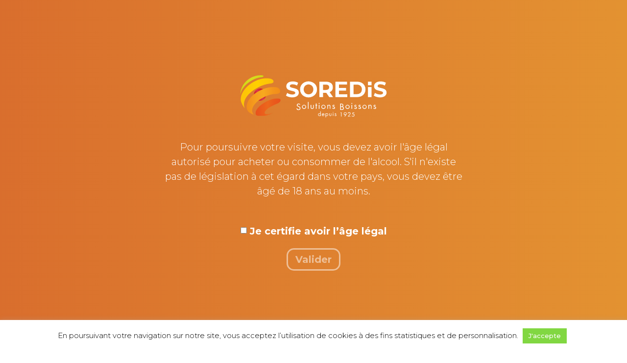

--- FILE ---
content_type: text/html; charset=UTF-8
request_url: https://www.soredis.fr/site/soredis-juradis
body_size: 13881
content:
<!doctype html>
<html lang="fr-FR">
    <head>
        <meta charset="UTF-8">
        <meta name="viewport" content="width=device-width, initial-scale=1">
		<link rel="canonical" href="https://www.soredis.fr"/>
        <meta name='robots' content='index, follow, max-image-preview:large, max-snippet:-1, max-video-preview:-1' />

	<!-- This site is optimized with the Yoast SEO plugin v19.13 - https://yoast.com/wordpress/plugins/seo/ -->
	<title>Soredis Juradis - Lons-le-Saunier - Soredis</title>
	<meta name="description" content="Secteur de distribution : département du Jura jusqu’à la frontière suisse au Nord, jusqu’à la Saône-et-Loire au Sud, à l’Ain à l’est. Incursion en Côte-d’Or vers Beaune et en Haute-Saône pour les clients « historiques » conservés. Vers Genlis et Auxonne, La Bourgogne et JURADIS ont toutes les deux des clients." />
	<link rel="canonical" href="https://www.soredis.fr/site/soredis-juradis" />
	<meta property="og:locale" content="fr_FR" />
	<meta property="og:type" content="article" />
	<meta property="og:title" content="Soredis Juradis - Lons-le-Saunier - Soredis" />
	<meta property="og:description" content="Secteur de distribution : département du Jura jusqu’à la frontière suisse au Nord, jusqu’à la Saône-et-Loire au Sud, à l’Ain à l’est. Incursion en Côte-d’Or vers Beaune et en Haute-Saône pour les clients « historiques » conservés. Vers Genlis et Auxonne, La Bourgogne et JURADIS ont toutes les deux des clients." />
	<meta property="og:url" content="https://www.soredis.fr/site/soredis-juradis" />
	<meta property="og:site_name" content="Soredis" />
	<meta property="article:published_time" content="2020-05-20T13:11:06+00:00" />
	<meta property="article:modified_time" content="2025-08-25T12:03:38+00:00" />
	<meta property="og:image" content="https://www.soredis.fr/wp-content/uploads/2020/07/logosociete.png" />
	<meta property="og:image:width" content="1753" />
	<meta property="og:image:height" content="1240" />
	<meta property="og:image:type" content="image/png" />
	<meta name="author" content="admin-idapp" />
	<meta name="twitter:card" content="summary_large_image" />
	<meta name="twitter:label1" content="Écrit par" />
	<meta name="twitter:data1" content="admin-idapp" />
	<script type="application/ld+json" class="yoast-schema-graph">{"@context":"https://schema.org","@graph":[{"@type":"Article","@id":"https://www.soredis.fr/site/soredis-juradis#article","isPartOf":{"@id":"https://www.soredis.fr/site/soredis-juradis"},"author":{"name":"admin-idapp","@id":"https://www.soredis.fr/#/schema/person/97f0a44f7ef787806f98bdd6752505a5"},"headline":"Soredis Juradis &#8211; Lons-le-Saunier","datePublished":"2020-05-20T13:11:06+00:00","dateModified":"2025-08-25T12:03:38+00:00","mainEntityOfPage":{"@id":"https://www.soredis.fr/site/soredis-juradis"},"wordCount":4,"commentCount":0,"publisher":{"@id":"https://www.soredis.fr/#organization"},"articleSection":["Site"],"inLanguage":"fr-FR","potentialAction":[{"@type":"CommentAction","name":"Comment","target":["https://www.soredis.fr/site/soredis-juradis#respond"]}]},{"@type":"WebPage","@id":"https://www.soredis.fr/site/soredis-juradis","url":"https://www.soredis.fr/site/soredis-juradis","name":"Soredis Juradis - Lons-le-Saunier - Soredis","isPartOf":{"@id":"https://www.soredis.fr/#website"},"datePublished":"2020-05-20T13:11:06+00:00","dateModified":"2025-08-25T12:03:38+00:00","description":"Secteur de distribution : département du Jura jusqu’à la frontière suisse au Nord, jusqu’à la Saône-et-Loire au Sud, à l’Ain à l’est. Incursion en Côte-d’Or vers Beaune et en Haute-Saône pour les clients « historiques » conservés. Vers Genlis et Auxonne, La Bourgogne et JURADIS ont toutes les deux des clients.","breadcrumb":{"@id":"https://www.soredis.fr/site/soredis-juradis#breadcrumb"},"inLanguage":"fr-FR","potentialAction":[{"@type":"ReadAction","target":["https://www.soredis.fr/site/soredis-juradis"]}]},{"@type":"BreadcrumbList","@id":"https://www.soredis.fr/site/soredis-juradis#breadcrumb","itemListElement":[{"@type":"ListItem","position":1,"name":"Accueil","item":"https://www.soredis.fr/"},{"@type":"ListItem","position":2,"name":"Soredis Juradis &#8211; Lons-le-Saunier"}]},{"@type":"WebSite","@id":"https://www.soredis.fr/#website","url":"https://www.soredis.fr/","name":"Soredis","description":"Solutions Boissons depuis 1925","publisher":{"@id":"https://www.soredis.fr/#organization"},"potentialAction":[{"@type":"SearchAction","target":{"@type":"EntryPoint","urlTemplate":"https://www.soredis.fr/?s={search_term_string}"},"query-input":"required name=search_term_string"}],"inLanguage":"fr-FR"},{"@type":"Organization","@id":"https://www.soredis.fr/#organization","name":"Soredis, solutions boissons","url":"https://www.soredis.fr/","logo":{"@type":"ImageObject","inLanguage":"fr-FR","@id":"https://www.soredis.fr/#/schema/logo/image/","url":"","contentUrl":"","caption":"Soredis, solutions boissons"},"image":{"@id":"https://www.soredis.fr/#/schema/logo/image/"}},{"@type":"Person","@id":"https://www.soredis.fr/#/schema/person/97f0a44f7ef787806f98bdd6752505a5","name":"admin-idapp","image":{"@type":"ImageObject","inLanguage":"fr-FR","@id":"https://www.soredis.fr/#/schema/person/image/","url":"https://secure.gravatar.com/avatar/d05c0c9fd3a24c24538371eb39c780c4?s=96&d=mm&r=g","contentUrl":"https://secure.gravatar.com/avatar/d05c0c9fd3a24c24538371eb39c780c4?s=96&d=mm&r=g","caption":"admin-idapp"},"url":"https://www.soredis.fr/author/admin-idapp"}]}</script>
	<!-- / Yoast SEO plugin. -->


<link rel='dns-prefetch' href='//maps.google.com' />
<link rel='dns-prefetch' href='//code.jquery.com' />
<link rel='dns-prefetch' href='//www.googletagmanager.com' />
<link rel='dns-prefetch' href='//s.w.org' />
<link rel="alternate" type="application/rss+xml" title="Soredis &raquo; Flux" href="https://www.soredis.fr/feed" />
<link rel="alternate" type="application/rss+xml" title="Soredis &raquo; Flux des commentaires" href="https://www.soredis.fr/comments/feed" />
<link rel="alternate" type="application/rss+xml" title="Soredis &raquo; Soredis Juradis &#8211; Lons-le-Saunier Flux des commentaires" href="https://www.soredis.fr/site/soredis-juradis/feed" />
<script type="text/javascript">
window._wpemojiSettings = {"baseUrl":"https:\/\/s.w.org\/images\/core\/emoji\/13.1.0\/72x72\/","ext":".png","svgUrl":"https:\/\/s.w.org\/images\/core\/emoji\/13.1.0\/svg\/","svgExt":".svg","source":{"concatemoji":"https:\/\/www.soredis.fr\/wp-includes\/js\/wp-emoji-release.min.js?ver=5.9.12"}};
/*! This file is auto-generated */
!function(e,a,t){var n,r,o,i=a.createElement("canvas"),p=i.getContext&&i.getContext("2d");function s(e,t){var a=String.fromCharCode;p.clearRect(0,0,i.width,i.height),p.fillText(a.apply(this,e),0,0);e=i.toDataURL();return p.clearRect(0,0,i.width,i.height),p.fillText(a.apply(this,t),0,0),e===i.toDataURL()}function c(e){var t=a.createElement("script");t.src=e,t.defer=t.type="text/javascript",a.getElementsByTagName("head")[0].appendChild(t)}for(o=Array("flag","emoji"),t.supports={everything:!0,everythingExceptFlag:!0},r=0;r<o.length;r++)t.supports[o[r]]=function(e){if(!p||!p.fillText)return!1;switch(p.textBaseline="top",p.font="600 32px Arial",e){case"flag":return s([127987,65039,8205,9895,65039],[127987,65039,8203,9895,65039])?!1:!s([55356,56826,55356,56819],[55356,56826,8203,55356,56819])&&!s([55356,57332,56128,56423,56128,56418,56128,56421,56128,56430,56128,56423,56128,56447],[55356,57332,8203,56128,56423,8203,56128,56418,8203,56128,56421,8203,56128,56430,8203,56128,56423,8203,56128,56447]);case"emoji":return!s([10084,65039,8205,55357,56613],[10084,65039,8203,55357,56613])}return!1}(o[r]),t.supports.everything=t.supports.everything&&t.supports[o[r]],"flag"!==o[r]&&(t.supports.everythingExceptFlag=t.supports.everythingExceptFlag&&t.supports[o[r]]);t.supports.everythingExceptFlag=t.supports.everythingExceptFlag&&!t.supports.flag,t.DOMReady=!1,t.readyCallback=function(){t.DOMReady=!0},t.supports.everything||(n=function(){t.readyCallback()},a.addEventListener?(a.addEventListener("DOMContentLoaded",n,!1),e.addEventListener("load",n,!1)):(e.attachEvent("onload",n),a.attachEvent("onreadystatechange",function(){"complete"===a.readyState&&t.readyCallback()})),(n=t.source||{}).concatemoji?c(n.concatemoji):n.wpemoji&&n.twemoji&&(c(n.twemoji),c(n.wpemoji)))}(window,document,window._wpemojiSettings);
</script>
<style type="text/css">
img.wp-smiley,
img.emoji {
	display: inline !important;
	border: none !important;
	box-shadow: none !important;
	height: 1em !important;
	width: 1em !important;
	margin: 0 0.07em !important;
	vertical-align: -0.1em !important;
	background: none !important;
	padding: 0 !important;
}
</style>
	<link rel='stylesheet' id='wp-block-library-css'  href='https://www.soredis.fr/wp-includes/css/dist/block-library/style.min.css?ver=5.9.12' type='text/css' media='all' />
<style id='global-styles-inline-css' type='text/css'>
body{--wp--preset--color--black: #000000;--wp--preset--color--cyan-bluish-gray: #abb8c3;--wp--preset--color--white: #ffffff;--wp--preset--color--pale-pink: #f78da7;--wp--preset--color--vivid-red: #cf2e2e;--wp--preset--color--luminous-vivid-orange: #ff6900;--wp--preset--color--luminous-vivid-amber: #fcb900;--wp--preset--color--light-green-cyan: #7bdcb5;--wp--preset--color--vivid-green-cyan: #00d084;--wp--preset--color--pale-cyan-blue: #8ed1fc;--wp--preset--color--vivid-cyan-blue: #0693e3;--wp--preset--color--vivid-purple: #9b51e0;--wp--preset--gradient--vivid-cyan-blue-to-vivid-purple: linear-gradient(135deg,rgba(6,147,227,1) 0%,rgb(155,81,224) 100%);--wp--preset--gradient--light-green-cyan-to-vivid-green-cyan: linear-gradient(135deg,rgb(122,220,180) 0%,rgb(0,208,130) 100%);--wp--preset--gradient--luminous-vivid-amber-to-luminous-vivid-orange: linear-gradient(135deg,rgba(252,185,0,1) 0%,rgba(255,105,0,1) 100%);--wp--preset--gradient--luminous-vivid-orange-to-vivid-red: linear-gradient(135deg,rgba(255,105,0,1) 0%,rgb(207,46,46) 100%);--wp--preset--gradient--very-light-gray-to-cyan-bluish-gray: linear-gradient(135deg,rgb(238,238,238) 0%,rgb(169,184,195) 100%);--wp--preset--gradient--cool-to-warm-spectrum: linear-gradient(135deg,rgb(74,234,220) 0%,rgb(151,120,209) 20%,rgb(207,42,186) 40%,rgb(238,44,130) 60%,rgb(251,105,98) 80%,rgb(254,248,76) 100%);--wp--preset--gradient--blush-light-purple: linear-gradient(135deg,rgb(255,206,236) 0%,rgb(152,150,240) 100%);--wp--preset--gradient--blush-bordeaux: linear-gradient(135deg,rgb(254,205,165) 0%,rgb(254,45,45) 50%,rgb(107,0,62) 100%);--wp--preset--gradient--luminous-dusk: linear-gradient(135deg,rgb(255,203,112) 0%,rgb(199,81,192) 50%,rgb(65,88,208) 100%);--wp--preset--gradient--pale-ocean: linear-gradient(135deg,rgb(255,245,203) 0%,rgb(182,227,212) 50%,rgb(51,167,181) 100%);--wp--preset--gradient--electric-grass: linear-gradient(135deg,rgb(202,248,128) 0%,rgb(113,206,126) 100%);--wp--preset--gradient--midnight: linear-gradient(135deg,rgb(2,3,129) 0%,rgb(40,116,252) 100%);--wp--preset--duotone--dark-grayscale: url('#wp-duotone-dark-grayscale');--wp--preset--duotone--grayscale: url('#wp-duotone-grayscale');--wp--preset--duotone--purple-yellow: url('#wp-duotone-purple-yellow');--wp--preset--duotone--blue-red: url('#wp-duotone-blue-red');--wp--preset--duotone--midnight: url('#wp-duotone-midnight');--wp--preset--duotone--magenta-yellow: url('#wp-duotone-magenta-yellow');--wp--preset--duotone--purple-green: url('#wp-duotone-purple-green');--wp--preset--duotone--blue-orange: url('#wp-duotone-blue-orange');--wp--preset--font-size--small: 13px;--wp--preset--font-size--medium: 20px;--wp--preset--font-size--large: 36px;--wp--preset--font-size--x-large: 42px;}.has-black-color{color: var(--wp--preset--color--black) !important;}.has-cyan-bluish-gray-color{color: var(--wp--preset--color--cyan-bluish-gray) !important;}.has-white-color{color: var(--wp--preset--color--white) !important;}.has-pale-pink-color{color: var(--wp--preset--color--pale-pink) !important;}.has-vivid-red-color{color: var(--wp--preset--color--vivid-red) !important;}.has-luminous-vivid-orange-color{color: var(--wp--preset--color--luminous-vivid-orange) !important;}.has-luminous-vivid-amber-color{color: var(--wp--preset--color--luminous-vivid-amber) !important;}.has-light-green-cyan-color{color: var(--wp--preset--color--light-green-cyan) !important;}.has-vivid-green-cyan-color{color: var(--wp--preset--color--vivid-green-cyan) !important;}.has-pale-cyan-blue-color{color: var(--wp--preset--color--pale-cyan-blue) !important;}.has-vivid-cyan-blue-color{color: var(--wp--preset--color--vivid-cyan-blue) !important;}.has-vivid-purple-color{color: var(--wp--preset--color--vivid-purple) !important;}.has-black-background-color{background-color: var(--wp--preset--color--black) !important;}.has-cyan-bluish-gray-background-color{background-color: var(--wp--preset--color--cyan-bluish-gray) !important;}.has-white-background-color{background-color: var(--wp--preset--color--white) !important;}.has-pale-pink-background-color{background-color: var(--wp--preset--color--pale-pink) !important;}.has-vivid-red-background-color{background-color: var(--wp--preset--color--vivid-red) !important;}.has-luminous-vivid-orange-background-color{background-color: var(--wp--preset--color--luminous-vivid-orange) !important;}.has-luminous-vivid-amber-background-color{background-color: var(--wp--preset--color--luminous-vivid-amber) !important;}.has-light-green-cyan-background-color{background-color: var(--wp--preset--color--light-green-cyan) !important;}.has-vivid-green-cyan-background-color{background-color: var(--wp--preset--color--vivid-green-cyan) !important;}.has-pale-cyan-blue-background-color{background-color: var(--wp--preset--color--pale-cyan-blue) !important;}.has-vivid-cyan-blue-background-color{background-color: var(--wp--preset--color--vivid-cyan-blue) !important;}.has-vivid-purple-background-color{background-color: var(--wp--preset--color--vivid-purple) !important;}.has-black-border-color{border-color: var(--wp--preset--color--black) !important;}.has-cyan-bluish-gray-border-color{border-color: var(--wp--preset--color--cyan-bluish-gray) !important;}.has-white-border-color{border-color: var(--wp--preset--color--white) !important;}.has-pale-pink-border-color{border-color: var(--wp--preset--color--pale-pink) !important;}.has-vivid-red-border-color{border-color: var(--wp--preset--color--vivid-red) !important;}.has-luminous-vivid-orange-border-color{border-color: var(--wp--preset--color--luminous-vivid-orange) !important;}.has-luminous-vivid-amber-border-color{border-color: var(--wp--preset--color--luminous-vivid-amber) !important;}.has-light-green-cyan-border-color{border-color: var(--wp--preset--color--light-green-cyan) !important;}.has-vivid-green-cyan-border-color{border-color: var(--wp--preset--color--vivid-green-cyan) !important;}.has-pale-cyan-blue-border-color{border-color: var(--wp--preset--color--pale-cyan-blue) !important;}.has-vivid-cyan-blue-border-color{border-color: var(--wp--preset--color--vivid-cyan-blue) !important;}.has-vivid-purple-border-color{border-color: var(--wp--preset--color--vivid-purple) !important;}.has-vivid-cyan-blue-to-vivid-purple-gradient-background{background: var(--wp--preset--gradient--vivid-cyan-blue-to-vivid-purple) !important;}.has-light-green-cyan-to-vivid-green-cyan-gradient-background{background: var(--wp--preset--gradient--light-green-cyan-to-vivid-green-cyan) !important;}.has-luminous-vivid-amber-to-luminous-vivid-orange-gradient-background{background: var(--wp--preset--gradient--luminous-vivid-amber-to-luminous-vivid-orange) !important;}.has-luminous-vivid-orange-to-vivid-red-gradient-background{background: var(--wp--preset--gradient--luminous-vivid-orange-to-vivid-red) !important;}.has-very-light-gray-to-cyan-bluish-gray-gradient-background{background: var(--wp--preset--gradient--very-light-gray-to-cyan-bluish-gray) !important;}.has-cool-to-warm-spectrum-gradient-background{background: var(--wp--preset--gradient--cool-to-warm-spectrum) !important;}.has-blush-light-purple-gradient-background{background: var(--wp--preset--gradient--blush-light-purple) !important;}.has-blush-bordeaux-gradient-background{background: var(--wp--preset--gradient--blush-bordeaux) !important;}.has-luminous-dusk-gradient-background{background: var(--wp--preset--gradient--luminous-dusk) !important;}.has-pale-ocean-gradient-background{background: var(--wp--preset--gradient--pale-ocean) !important;}.has-electric-grass-gradient-background{background: var(--wp--preset--gradient--electric-grass) !important;}.has-midnight-gradient-background{background: var(--wp--preset--gradient--midnight) !important;}.has-small-font-size{font-size: var(--wp--preset--font-size--small) !important;}.has-medium-font-size{font-size: var(--wp--preset--font-size--medium) !important;}.has-large-font-size{font-size: var(--wp--preset--font-size--large) !important;}.has-x-large-font-size{font-size: var(--wp--preset--font-size--x-large) !important;}
</style>
<link rel='stylesheet' id='contact-form-7-css'  href='https://www.soredis.fr/wp-content/plugins/contact-form-7/includes/css/styles.css?ver=5.5.6' type='text/css' media='all' />
<link rel='stylesheet' id='cookie-law-info-css'  href='https://www.soredis.fr/wp-content/plugins/cookie-law-info/legacy/public/css/cookie-law-info-public.css?ver=3.0.7' type='text/css' media='all' />
<link rel='stylesheet' id='cookie-law-info-gdpr-css'  href='https://www.soredis.fr/wp-content/plugins/cookie-law-info/legacy/public/css/cookie-law-info-gdpr.css?ver=3.0.7' type='text/css' media='all' />
<link rel='stylesheet' id='soredis-style-css'  href='https://www.soredis.fr/wp-content/themes/soredis/style.css?ver=1.1.27' type='text/css' media='all' />
<link rel='stylesheet' id='soredis-style-large-css'  href='https://www.soredis.fr/wp-content/themes/soredis/style-large.css?ver=1.1.27' type='text/css' media='(min-width:993px)' />
<link rel='stylesheet' id='soredis-style-small-css'  href='https://www.soredis.fr/wp-content/themes/soredis/style-small.css?ver=1.1.27' type='text/css' media='(max-width:992px)' />
<link rel='stylesheet' id='owlcarousel-css'  href='https://www.soredis.fr/wp-content/themes/soredis/js/owlcarousel/assets/owl.carousel.css?ver=5.9.12' type='text/css' media='all' />
<link rel='stylesheet' id='owlcarousel-theme-css'  href='https://www.soredis.fr/wp-content/themes/soredis/js/owlcarousel/assets/owl.theme.default.css?ver=5.9.12' type='text/css' media='all' />
<link rel='stylesheet' id='aos-css'  href='https://www.soredis.fr/wp-content/themes/soredis/css/aos.css?ver=5.9.12' type='text/css' media='all' />
<link rel='stylesheet' id='wp_mailjet_form_builder_widget-widget-front-styles-css'  href='https://www.soredis.fr/wp-content/plugins/mailjet-for-wordpress/src/widgetformbuilder/css/front-widget.css?ver=6.1.6' type='text/css' media='all' />
<link rel='stylesheet' id='sib-front-css-css'  href='https://www.soredis.fr/wp-content/plugins/mailin/css/mailin-front.css?ver=5.9.12' type='text/css' media='all' />
<script type='text/javascript' src='https://code.jquery.com/jquery-3.4.1.min.js?ver=3.4.1' id='jquery-js'></script>
<script type='text/javascript' id='cookie-law-info-js-extra'>
/* <![CDATA[ */
var Cli_Data = {"nn_cookie_ids":[],"cookielist":[],"non_necessary_cookies":[],"ccpaEnabled":"","ccpaRegionBased":"","ccpaBarEnabled":"","strictlyEnabled":["necessary","obligatoire"],"ccpaType":"gdpr","js_blocking":"","custom_integration":"","triggerDomRefresh":"","secure_cookies":""};
var cli_cookiebar_settings = {"animate_speed_hide":"500","animate_speed_show":"500","background":"#FFF","border":"#b1a6a6c2","border_on":"","button_1_button_colour":"#81d742","button_1_button_hover":"#67ac35","button_1_link_colour":"#fff","button_1_as_button":"1","button_1_new_win":"","button_2_button_colour":"#333","button_2_button_hover":"#292929","button_2_link_colour":"#444","button_2_as_button":"","button_2_hidebar":"","button_3_button_colour":"#000","button_3_button_hover":"#000000","button_3_link_colour":"#fff","button_3_as_button":"1","button_3_new_win":"","button_4_button_colour":"#000","button_4_button_hover":"#000000","button_4_link_colour":"#62a329","button_4_as_button":"","button_7_button_colour":"#61a229","button_7_button_hover":"#4e8221","button_7_link_colour":"#fff","button_7_as_button":"1","button_7_new_win":"","font_family":"inherit","header_fix":"","notify_animate_hide":"1","notify_animate_show":"","notify_div_id":"#cookie-law-info-bar","notify_position_horizontal":"right","notify_position_vertical":"bottom","scroll_close":"","scroll_close_reload":"","accept_close_reload":"","reject_close_reload":"","showagain_tab":"","showagain_background":"#fff","showagain_border":"#000","showagain_div_id":"#cookie-law-info-again","showagain_x_position":"100px","text":"#000","show_once_yn":"","show_once":"10000","logging_on":"","as_popup":"","popup_overlay":"1","bar_heading_text":"","cookie_bar_as":"banner","popup_showagain_position":"bottom-right","widget_position":"left"};
var log_object = {"ajax_url":"https:\/\/www.soredis.fr\/wp-admin\/admin-ajax.php"};
/* ]]> */
</script>
<script type='text/javascript' src='https://www.soredis.fr/wp-content/plugins/cookie-law-info/legacy/public/js/cookie-law-info-public.js?ver=3.0.7' id='cookie-law-info-js'></script>
<script type='text/javascript' src='https://www.soredis.fr/wp-content/themes/soredis/js/global.js?ver=1.1.27' id='global-js'></script>
<script type='text/javascript' src='https://www.soredis.fr/wp-content/themes/soredis/js/owlcarousel/owl.carousel.min.js?ver=5.9.12' id='owlcarousel-js'></script>
<script type='text/javascript' src='https://maps.google.com/maps/api/js?key=AIzaSyDXbuHMHenMkkj7CJh9NfWXpOao56nYaAg&#038;ver=1' id='google-map-js'></script>

<!-- Extrait Google Analytics ajouté par Site Kit -->
<script type='text/javascript' src='https://www.googletagmanager.com/gtag/js?id=UA-168706697-2' id='google_gtagjs-js' async></script>
<script type='text/javascript' id='google_gtagjs-js-after'>
window.dataLayer = window.dataLayer || [];function gtag(){dataLayer.push(arguments);}
gtag('set', 'linker', {"domains":["www.soredis.fr"]} );
gtag("js", new Date());
gtag("set", "developer_id.dZTNiMT", true);
gtag("config", "UA-168706697-2", {"anonymize_ip":true});
</script>

<!-- Arrêter l&#039;extrait Google Analytics ajouté par Site Kit -->
<script type='text/javascript' id='wpstg-global-js-extra'>
/* <![CDATA[ */
var wpstg = {"nonce":"30629628cb"};
/* ]]> */
</script>
<script type='text/javascript' src='https://www.soredis.fr/wp-content/plugins/wp-staging-pro/assets/js/dist/wpstg-blank-loader.js?ver=5.9.12' id='wpstg-global-js'></script>
<script type='text/javascript' id='sib-front-js-js-extra'>
/* <![CDATA[ */
var sibErrMsg = {"invalidMail":"Veuillez entrer une adresse e-mail valide.","requiredField":"Veuillez compl\u00e9ter les champs obligatoires.","invalidDateFormat":"Veuillez entrer une date valide.","invalidSMSFormat":"Veuillez entrer une num\u00e9ro de t\u00e9l\u00e9phone valide."};
var ajax_sib_front_object = {"ajax_url":"https:\/\/www.soredis.fr\/wp-admin\/admin-ajax.php","ajax_nonce":"a210ca74a9","flag_url":"https:\/\/www.soredis.fr\/wp-content\/plugins\/mailin\/img\/flags\/"};
/* ]]> */
</script>
<script type='text/javascript' src='https://www.soredis.fr/wp-content/plugins/mailin/js/mailin-front.js?ver=1717680205' id='sib-front-js-js'></script>
<link rel="https://api.w.org/" href="https://www.soredis.fr/wp-json/" /><link rel="alternate" type="application/json" href="https://www.soredis.fr/wp-json/wp/v2/posts/513" /><link rel="EditURI" type="application/rsd+xml" title="RSD" href="https://www.soredis.fr/xmlrpc.php?rsd" />
<link rel="wlwmanifest" type="application/wlwmanifest+xml" href="https://www.soredis.fr/wp-includes/wlwmanifest.xml" /> 
<meta name="generator" content="WordPress 5.9.12" />
<link rel='shortlink' href='https://www.soredis.fr/?p=513' />
<link rel="alternate" type="application/json+oembed" href="https://www.soredis.fr/wp-json/oembed/1.0/embed?url=https%3A%2F%2Fwww.soredis.fr%2Fsite%2Fsoredis-juradis" />
<link rel="alternate" type="text/xml+oembed" href="https://www.soredis.fr/wp-json/oembed/1.0/embed?url=https%3A%2F%2Fwww.soredis.fr%2Fsite%2Fsoredis-juradis&#038;format=xml" />

		<!-- GA Google Analytics @ https://m0n.co/ga -->
		<script>
			(function(i,s,o,g,r,a,m){i['GoogleAnalyticsObject']=r;i[r]=i[r]||function(){
			(i[r].q=i[r].q||[]).push(arguments)},i[r].l=1*new Date();a=s.createElement(o),
			m=s.getElementsByTagName(o)[0];a.async=1;a.src=g;m.parentNode.insertBefore(a,m)
			})(window,document,'script','https://www.google-analytics.com/analytics.js','ga');
			ga('create', 'G-8H8P69G14Q', 'auto');
			ga('require', 'displayfeatures');
			ga('set', 'anonymizeIp', true);
			ga('set', 'forceSSL', true);
			ga('send', 'pageview');
		</script>

	<meta name="generator" content="Site Kit by Google 1.90.1" />		<script>
			document.documentElement.className = document.documentElement.className.replace( 'no-js', 'js' );
		</script>
				<style>
			.no-js img.lazyload { display: none; }
			figure.wp-block-image img.lazyloading { min-width: 150px; }
							.lazyload, .lazyloading { opacity: 0; }
				.lazyloaded {
					opacity: 1;
					transition: opacity 400ms;
					transition-delay: 0ms;
				}
					</style>
		<link rel="pingback" href="https://www.soredis.fr/xmlrpc.php">
<!-- Meta Pixel Code -->
<script type='text/javascript'>
!function(f,b,e,v,n,t,s){if(f.fbq)return;n=f.fbq=function(){n.callMethod?
n.callMethod.apply(n,arguments):n.queue.push(arguments)};if(!f._fbq)f._fbq=n;
n.push=n;n.loaded=!0;n.version='2.0';n.queue=[];t=b.createElement(e);t.async=!0;
t.src=v;s=b.getElementsByTagName(e)[0];s.parentNode.insertBefore(t,s)}(window,
document,'script','https://connect.facebook.net/en_US/fbevents.js');
</script>
<!-- End Meta Pixel Code -->
<script type='text/javascript'>
  fbq('init', '712003822696495', {}, {
    "agent": "wordpress-5.9.12-3.0.8"
});
  </script><script type='text/javascript'>
  fbq('track', 'PageView', []);
  </script>
<!-- Meta Pixel Code -->
<noscript>
<img height="1" width="1" style="display:none" alt="fbpx"
src="https://www.facebook.com/tr?id=712003822696495&ev=PageView&noscript=1" />
</noscript>
<!-- End Meta Pixel Code -->
<style type="text/css">.recentcomments a{display:inline !important;padding:0 !important;margin:0 !important;}</style><link rel="icon" href="https://www.soredis.fr/wp-content/uploads/2020/06/cropped-favicon-32x32.png" sizes="32x32" />
<link rel="icon" href="https://www.soredis.fr/wp-content/uploads/2020/06/cropped-favicon-192x192.png" sizes="192x192" />
<link rel="apple-touch-icon" href="https://www.soredis.fr/wp-content/uploads/2020/06/cropped-favicon-180x180.png" />
<meta name="msapplication-TileImage" content="https://www.soredis.fr/wp-content/uploads/2020/06/cropped-favicon-270x270.png" />
        <link rel="stylesheet" href="https://stackpath.bootstrapcdn.com/bootstrap/4.4.1/css/bootstrap.min.css" integrity="sha384-Vkoo8x4CGsO3+Hhxv8T/Q5PaXtkKtu6ug5TOeNV6gBiFeWPGFN9MuhOf23Q9Ifjh" crossorigin="anonymous">
        <script src="https://stackpath.bootstrapcdn.com/bootstrap/4.1.3/js/bootstrap.min.js" integrity="sha384-ChfqqxuZUCnJSK3+MXmPNIyE6ZbWh2IMqE241rYiqJxyMiZ6OW/JmZQ5stwEULTy" crossorigin="anonymous"></script>
        <link href="https://fonts.googleapis.com/css2?family=Arvo:wght@400;700&family=Montserrat:wght@300;500;700&display=swap" rel="stylesheet">
			
		<!-- Global site tag (gtag.js) - Google Analytics -->
		<script async src="https://www.googletagmanager.com/gtag/js?id=G-DZXT9RC28K"></script>
		<script>
		  window.dataLayer = window.dataLayer || [];
		  function gtag(){dataLayer.push(arguments);}
		  gtag('js', new Date());

		  gtag('config', 'G-DZXT9RC28K');
		</script>
    </head>

    <body>

		
    <div id="page" class="container-fluid">
        <header id="header">
            <div class="social">
                <div class="container">
                    <div class="row">
                        <div class="col-12 d-flex justify-content-end">
                            <a href="https://www.soredispro.fr/" class="soredisPro" target="_blank"><img  alt="Soredis Pro" data-src="https://www.soredis.fr/wp-content/themes/soredis/images/soredis-pro-logo.png" class="lazyload" src="[data-uri]" /><noscript><img  alt="Soredis Pro" data-src="https://www.soredis.fr/wp-content/themes/soredis/images/soredis-pro-logo.png" class="lazyload" src="[data-uri]" /><noscript><img src="https://www.soredis.fr/wp-content/themes/soredis/images/soredis-pro-logo.png" alt="Soredis Pro"/></noscript></noscript></a>
                            <a href="https://www.facebook.com/Groupe.Soredis" target="_blank"><img  alt="Facebook Soredis" data-src="https://www.soredis.fr/wp-content/themes/soredis/images/facebook.png" class="lazyload" src="[data-uri]" /><noscript><img  alt="Facebook Soredis" data-src="https://www.soredis.fr/wp-content/themes/soredis/images/facebook.png" class="lazyload" src="[data-uri]" /><noscript><img src="https://www.soredis.fr/wp-content/themes/soredis/images/facebook.png" alt="Facebook Soredis"/></noscript></noscript></a>
                            <a href="https://www.instagram.com/groupe.soredis" target="_blank"><img  alt="Instagram Soredis" data-src="https://www.soredis.fr/wp-content/themes/soredis/images/instagram.png" class="lazyload" src="[data-uri]" /><noscript><img  alt="Instagram Soredis" data-src="https://www.soredis.fr/wp-content/themes/soredis/images/instagram.png" class="lazyload" src="[data-uri]" /><noscript><img src="https://www.soredis.fr/wp-content/themes/soredis/images/instagram.png" alt="Instagram Soredis"/></noscript></noscript></a>
                            <a href="https://www.linkedin.com/company/soredis" target="_blank"><img  alt="Linkedin Soredis" data-src="https://www.soredis.fr/wp-content/themes/soredis/images/linkedin.png" class="lazyload" src="[data-uri]" /><noscript><img  alt="Linkedin Soredis" data-src="https://www.soredis.fr/wp-content/themes/soredis/images/linkedin.png" class="lazyload" src="[data-uri]" /><noscript><img src="https://www.soredis.fr/wp-content/themes/soredis/images/linkedin.png" alt="Linkedin Soredis"/></noscript></noscript></a>
                            <a href="https://www.youtube.com/channel/UCwo9i_4-dchz6Osgju1IU9Q" target="_blank"><img  alt="Youtube Soredis" style="width:auto;" data-src="https://www.soredis.fr/wp-content/themes/soredis/images/youtube.png" class="lazyload" src="[data-uri]" /><noscript><img  alt="Youtube Soredis" style="width:auto;" data-src="https://www.soredis.fr/wp-content/themes/soredis/images/youtube.png" class="lazyload" src="[data-uri]" /><noscript><img src="https://www.soredis.fr/wp-content/themes/soredis/images/youtube.png" alt="Youtube Soredis" style="width:auto;"/></noscript></noscript></a>
                        </div>
                    </div>
                </div>
            </div>
            <div class="container menu-all">
                <div class="row">
                    <div class="logo col-6 col-md-4 col-lg-2">
                        <a href="https://www.soredis.fr/"><img   alt="Soredis" data-src="https://www.soredis.fr/wp-content/themes/soredis/images/logo-soredis.svg" class="img-fluid lazyload" src="[data-uri]" /><noscript><img src="https://www.soredis.fr/wp-content/themes/soredis/images/logo-soredis.svg" class="img-fluid" alt="Soredis"/></noscript></a>
                    </div>
                    <div class="burger col-2 offset-4 offset-md-6">
                        <img   alt="Ouverture menu" data-src="https://www.soredis.fr/wp-content/themes/soredis/images/burger-menu.svg" class="img-fluid lazyload" src="[data-uri]" /><noscript><img class="img-fluid" src="https://www.soredis.fr/wp-content/themes/soredis/images/burger-menu.svg" alt="Ouverture menu"/></noscript>
                    </div>
                    <nav class="col-lg-10 nav-desktop">
                        <div class="row">
                            <div class="logo-nav col-md-4 col-6">
                                <img   alt="Soredis" data-src="https://www.soredis.fr/wp-content/themes/soredis/images/logo-soredis.svg" class="img-fluid lazyload" src="[data-uri]" /><noscript><img class="img-fluid" src="https://www.soredis.fr/wp-content/themes/soredis/images/logo-soredis.svg" alt="Soredis"/></noscript>
                            </div>
                            <div class="burger-close col-2 offset-4 offset-md-6">
                                <img   alt="Burger close" data-src="https://www.soredis.fr/wp-content/themes/soredis/images/burger-close.svg" class="img-fluid lazyload" src="[data-uri]" /><noscript><img class="img-fluid" src="https://www.soredis.fr/wp-content/themes/soredis/images/burger-close.svg" alt="Burger close"/></noscript>
                            </div>
                        </div>
                        <div class="menu-menu-principal-container"><ul id="primary-menu" class="menu"><li id="menu-item-28" class="menu-item menu-item-type-post_type menu-item-object-page menu-item-home menu-item-28"><a href="https://www.soredis.fr/">Accueil</a></li>
<li id="menu-item-29" class="menu-item menu-item-type-post_type menu-item-object-page menu-item-29"><a href="https://www.soredis.fr/actualites">Actualités</a></li>
<li id="menu-item-2202" class="menu-item menu-item-type-post_type menu-item-object-page menu-item-2202"><a href="https://www.soredis.fr/nos-catalogues">Nos catalogues</a></li>
<li id="menu-item-219" class="menu-item menu-item-type-custom menu-item-object-custom menu-item-has-children menu-item-219"><a>Société</a>
<ul class="sub-menu">
	<li id="menu-item-205" class="menu-item menu-item-type-post_type menu-item-object-page menu-item-205"><a href="https://www.soredis.fr/le-groupe/nos-metiers">Nos métiers</a></li>
	<li id="menu-item-215" class="menu-item menu-item-type-post_type menu-item-object-page menu-item-215"><a href="https://www.soredis.fr/le-groupe/accompagnement">Soredis vous accompagne</a></li>
	<li id="menu-item-196" class="menu-item menu-item-type-post_type menu-item-object-page menu-item-196"><a href="https://www.soredis.fr/le-groupe/notre-histoire">Notre histoire</a></li>
	<li id="menu-item-201" class="menu-item menu-item-type-post_type menu-item-object-page menu-item-201"><a href="https://www.soredis.fr/le-groupe/lequipe">L’équipe</a></li>
	<li id="menu-item-1030" class="menu-item menu-item-type-post_type menu-item-object-page menu-item-1030"><a href="https://www.soredis.fr/le-groupe/rse">RSE</a></li>
	<li id="menu-item-2022" class="menu-item menu-item-type-post_type menu-item-object-page menu-item-2022"><a href="https://www.soredis.fr/le-groupe/egalite-femmes-hommes">Égalité femmes-hommes</a></li>
	<li id="menu-item-2509" class="menu-item menu-item-type-post_type menu-item-object-page menu-item-2509"><a href="https://www.soredis.fr/recrutement">Recrutement</a></li>
</ul>
</li>
<li id="menu-item-220" class="menu-item menu-item-type-custom menu-item-object-custom menu-item-has-children menu-item-220"><a>Produits</a>
<ul class="sub-menu">
	<li id="menu-item-212" class="menu-item menu-item-type-post_type menu-item-object-page menu-item-212"><a href="https://www.soredis.fr/les-produits/catalogue-bieres">Bières</a></li>
	<li id="menu-item-635" class="menu-item menu-item-type-post_type menu-item-object-page menu-item-635"><a href="https://www.soredis.fr/les-produits/boissons-chaudes">Boissons chaudes</a></li>
	<li id="menu-item-638" class="menu-item menu-item-type-post_type menu-item-object-page menu-item-638"><a href="https://www.soredis.fr/les-produits/eaux">Eaux</a></li>
	<li id="menu-item-633" class="menu-item menu-item-type-post_type menu-item-object-page menu-item-633"><a href="https://www.soredis.fr/les-produits/grignotage">Accompagnements sucrés-salés</a></li>
	<li id="menu-item-634" class="menu-item menu-item-type-post_type menu-item-object-page menu-item-634"><a href="https://www.soredis.fr/les-produits/sirops">Sirops</a></li>
	<li id="menu-item-637" class="menu-item menu-item-type-post_type menu-item-object-page menu-item-637"><a href="https://www.soredis.fr/les-produits/softs-jus">Softs &#038; jus</a></li>
	<li id="menu-item-636" class="menu-item menu-item-type-post_type menu-item-object-page menu-item-636"><a href="https://www.soredis.fr/les-produits/spiritueux">Spiritueux</a></li>
	<li id="menu-item-639" class="menu-item menu-item-type-post_type menu-item-object-page menu-item-639"><a href="https://www.soredis.fr/les-produits/vins-champagnes">Vins &#038; champagnes</a></li>
</ul>
</li>
<li id="menu-item-202" class="menu-item menu-item-type-post_type menu-item-object-page menu-item-202"><a href="https://www.soredis.fr/contact">Nous contacter</a></li>
<li id="menu-item-221" class="menu-item menu-item-type-post_type menu-item-object-page menu-item-221"><a href="https://www.soredis.fr/mentions-legales">Mentions légales</a></li>
</ul></div>                        <div class="row">
                            <div class="col-12 d-flex justify-content-center social-nav-mobile mt-lg-4">
                                <a href="https://www.facebook.com/Groupe.Soredis"><img  alt="Facebook Soredis" data-src="https://www.soredis.fr/wp-content/themes/soredis/images/facebook.png" class="lazyload" src="[data-uri]" /><noscript><img  alt="Facebook Soredis" data-src="https://www.soredis.fr/wp-content/themes/soredis/images/facebook.png" class="lazyload" src="[data-uri]" /><noscript><img src="https://www.soredis.fr/wp-content/themes/soredis/images/facebook.png" alt="Facebook Soredis"/></noscript></noscript></a>
                                <a href="https://www.instagram.com/groupe.soredis"><img   alt="Instagram Soredis" data-src="https://www.soredis.fr/wp-content/themes/soredis/images/instagram.png" class="ml-3 lazyload" src="[data-uri]" /><noscript><img class="ml-3" src="https://www.soredis.fr/wp-content/themes/soredis/images/instagram.png" alt="Instagram Soredis"/></noscript></a>
                                <a href="https://www.linkedin.com/company/soredis"><img   alt="Linkedin Soredis" data-src="https://www.soredis.fr/wp-content/themes/soredis/images/linkedin.png" class="ml-3 lazyload" src="[data-uri]" /><noscript><img class="ml-3" src="https://www.soredis.fr/wp-content/themes/soredis/images/linkedin.png" alt="Linkedin Soredis"/></noscript></a>
                                <a href="https://www.youtube.com/channel/UCwo9i_4-dchz6Osgju1IU9Q" target="_blank"><img   alt="Youtube Soredis" style="width:48px;" data-src="https://www.soredis.fr/wp-content/themes/soredis/images/youtube.png" class="ml-3 lazyload" src="[data-uri]" /><noscript><img class="ml-3" src="https://www.soredis.fr/wp-content/themes/soredis/images/youtube.png" alt="Youtube Soredis" style="width:48px;"/></noscript></a>
                            </div>

                            <div class="col-12 d-flex justify-content-center social-nav-mobile mt-lg-4">
                                <a href="https://www.soredispro.fr/" class="soredisPro" target="_blank"><img  alt="Soredis Pro" data-src="https://www.soredis.fr/wp-content/themes/soredis/images/soredis-pro-logo.png" class="lazyload" src="[data-uri]" /><noscript><img  alt="Soredis Pro" data-src="https://www.soredis.fr/wp-content/themes/soredis/images/soredis-pro-logo.png" class="lazyload" src="[data-uri]" /><noscript><img src="https://www.soredis.fr/wp-content/themes/soredis/images/soredis-pro-logo.png" alt="Soredis Pro"/></noscript></noscript></a>
                            </div>
                        </div>
                    </nav>
                </div>
            </div>
        </header>
        <p class="call-now">
            <a href="https://www.soredis.fr/contact"><img   alt="Contacter Soredis" data-src="https://www.soredis.fr/wp-content/themes/soredis/images/phone-white.svg" class="mr-1 lazyload" src="[data-uri]" /><noscript><img class="mr-1" src="https://www.soredis.fr/wp-content/themes/soredis/images/phone-white.svg" alt="Contacter Soredis"/></noscript> Nous contacter</a>
        </p>

        <div id="content" class="site-content">
<div class="header-global row"></div>
<div class="header-content row">
    <div class="container">
        <h1 class="col-12">Soredis Juradis &#8211; Lons-le-Saunier</h1>
        <p class="col-12"><a class="sub-link" href="https://www.soredis.fr/contact">> Retour aux points de distribution</a></p>
    </div>
</div><section class="container spot-content-block">
    <!-- <div class="row global">
        <div class="col-lg-12 photo-spot">
            <img   alt="" data-src="https://www.soredis.fr/wp-content/uploads/2020/05/bandeau-nicolas-bernard-chalons-sur-soane.jpg" class="img-fluid lazyload" src="[data-uri]" /><noscript><img class="img-fluid" src="https://www.soredis.fr/wp-content/uploads/2020/05/bandeau-nicolas-bernard-chalons-sur-soane.jpg" alt=""/></noscript>
                                <div class="col-12 logo-spot"><img  alt="" data-src="https://www.soredis.fr/wp-content/uploads/2020/06/favicon.png" class="lazyload" src="[data-uri]" /><noscript><img src="https://www.soredis.fr/wp-content/uploads/2020/06/favicon.png" alt=""/></noscript></div>
            
        </div>
    </div> -->
    <div class="row global">
        <div class="col-lg-6 mt-4 mb-4 mt-lg-5 mb-lg-5">
            <h2>Secteur de distribution</h2>
<p>Département du Jura jusqu’à la frontière suisse au Nord, jusqu’à la Saône-et-Loire au Sud, à l’Ain à l’est. Incursion en Côte-d’Or vers Beaune et en Haute-Saône pour les clients « historiques » conservés.</p>
<p>&nbsp;</p>
<h2>Approvisionnement</h2>
<p>Plate-forme de Dijon principalement, sauf pour des produits spécifiques comme les vins du Jura.</p>
<p>&nbsp;</p>
<h2>Responsable de site</h2>
<p>Théo Racle</p>
            <h2><br /><strong>Coordonnées</strong></h2>
            <p>
                455 Rue Blaise Pascal<br />
                39000 Lons-le-Saunier<br />
                Tél : 03 84 24 13 03<br />
                Mail : contact.juradislons@soredis.org            </p>
            <div id="map" class="map col-lg-12">

            </div>
        </div>
        <div class="col-lg-6 mb-5 mt-lg-5 mb-lg-5">
            <h2 class="mb-4">Nous contacter</h2>
<!--            -->            <div role="form" class="wpcf7" id="wpcf7-f416-o1" lang="fr-FR" dir="ltr">
<div class="screen-reader-response"><p role="status" aria-live="polite" aria-atomic="true"></p> <ul></ul></div>
<form action="/site/soredis-juradis#wpcf7-f416-o1" method="post" class="wpcf7-form init" novalidate="novalidate" data-status="init">
<div style="display: none;">
<input type="hidden" name="_wpcf7" value="416" />
<input type="hidden" name="_wpcf7_version" value="5.5.6" />
<input type="hidden" name="_wpcf7_locale" value="fr_FR" />
<input type="hidden" name="_wpcf7_unit_tag" value="wpcf7-f416-o1" />
<input type="hidden" name="_wpcf7_container_post" value="0" />
<input type="hidden" name="_wpcf7_posted_data_hash" value="" />
</div>
<div class="form__group field">
<span class="wpcf7-form-control-wrap your-name"><input type="text" name="your-name" value="" size="40" class="wpcf7-form-control wpcf7-text wpcf7-validates-as-required form__field" id="your-name" aria-required="true" aria-invalid="false" placeholder="Votre nom *" /></span>
<label for="your-name" class="form__label"> Votre nom *</label>
</div>

 <div class="form__group field">
<span class="wpcf7-form-control-wrap your-email"><input type="email" name="your-email" value="" size="40" class="wpcf7-form-control wpcf7-text wpcf7-email wpcf7-validates-as-required wpcf7-validates-as-email form__field" id="your-email" aria-required="true" aria-invalid="false" placeholder="Votre adresse email *" /></span>
<label for="your-email" class="form__label">Votre adresse email *</label>
</div>

<div class="form__group field">
<span class="wpcf7-form-control-wrap your-message"><textarea name="your-message" cols="40" rows="10" class="wpcf7-form-control wpcf7-textarea form__field" id="your-message" aria-invalid="false" placeholder="Votre message *"></textarea></span>
<label for="your-message" class="form__label">Votre message *</label>
</div>

<label><span class="wpcf7-form-control-wrap terms"><span class="wpcf7-form-control wpcf7-checkbox wpcf7-validates-as-required check-terms"><span class="wpcf7-list-item first last"><input type="checkbox" name="terms[]" value="En soumettant ce formulaire, j&#039;accepte que les informations saisies soient 
exploitées dans le cadre de la relation commerciale qui peut découler de cette prise de contact" /><span class="wpcf7-list-item-label">En soumettant ce formulaire, j&#039;accepte que les informations saisies soient 
exploitées dans le cadre de la relation commerciale qui peut découler de cette prise de contact</span></span></span></span>
</label>

<span class="wpcf7-form-control-wrap recipient-email"><input type="hidden" name="recipient-email" value="contact.juradislons@soredis.org" size="40" class="wpcf7-form-control wpcf7dtx-dynamictext wpcf7-dynamichidden" aria-invalid="false" /></span>
<input type="submit" value="Envoyer" class="wpcf7-form-control has-spinner wpcf7-submit know-more" /><div class="wpcf7-response-output" aria-hidden="true"></div></form></div>        </div>
    </div>
</section>




    <script async type="text/javascript">
        var villes={"Lons-le-Saunier":{"lat":"46.6663178","lon":"5.5588804","title":"Soredis Juradis &#8211; Lons-le-Saunier","adresse":"455 Rue Blaise Pascal","code_postal":"39000","tel":"03 84 24 13 03"}};
        var map = null;
        function initMap() {
            map = new google.maps.Map(document.getElementById("map"), {
                center: new google.maps.LatLng(46.6663178, 5.5588804),
                zoom: 7,
                mapTypeId: google.maps.MapTypeId.ROADMAP,
                mapTypeControl: false,
                scrollwheel: true,
                mapTypeControlOptions: {
                    style: google.maps.MapTypeControlStyle.HORIZONTAL_BAR
                },
                navigationControl: true,
                navigationControlOptions: {
                    style: google.maps.NavigationControlStyle.ZOOM_PAN
                }
            });

            for(ville in villes){
                var marker = new google.maps.Marker({
                    position: {lat: parseFloat(villes[ville].lat), lng: parseFloat(villes[ville].lon)},
                    title: villes[ville].title,
                    icon: 'https://www.soredis.fr/wp-content/themes/soredis/images/marker.png',
                    map: map
                });

                var infowindow = new google.maps.InfoWindow();

                google.maps.event.addListener(marker, 'click', (function(marker) {
                    var contentString = '<div id="content" class="content-modal">'+
                        '<div id="siteNotice">'+
                        '</div>'+
                        '<h1 class="text-center">'+villes[ville].title+'</h1>'+
                        '<div id="bodyContent">'+
                        '<p><b>Adresse :</b> '+villes[ville].adresse+'<br /><b>Code postal :</b> '+villes[ville].code_postal+'<br /><b>Ville :</b> '+ville+'<br /><b>Tél :</b> '+villes[ville].tel+' <br /><br /></p>' +
                        '</div>';

                    return function() {
                        infowindow.setContent(contentString);
                        infowindow.open(map, marker);
                    }
                })(marker));
            }
        }
        window.onload = function(){
            initMap();
        };
    </script>
    <footer class="row">
        <div class="container">
            <div class="row d-flex justify-content-between footer-global">
                <ul>
                    <li class="pb-lg-2 font-weight-bold">À PROPOS</li>
                    <li class="pb-lg-2"><a href="https://www.soredis.fr/">Accueil</a></li>
                    <li class="pb-lg-2"><a href="https://www.soredis.fr/actualites">Actualités</a></li>
					<li class="pb-lg-2"><a href="https://www.soredis.fr/recrutement">Recrutement</a></li>
					<li class="pb-lg-2"><a href="https://www.soredis.fr/partenaires">Nos partenaires</a></li>
                    <li><a class="know-more" href="https://www.soredis.fr/contact">Nous contacter</a></li>
                </ul>
                <ul class="footer-mobile">
                    <li class="pb-lg-2 font-weight-bold">NOUS SUIVRE</li>
                    <li class="pb-lg-2">
                        <a href="https://www.facebook.com/Groupe.Soredis" target="_blank"><img  alt="Facebook Soredis" width="40px"  data-src="https://www.soredis.fr/wp-content/themes/soredis/images/facebook.png" class="mr-3 lazyload" src="[data-uri]" /><noscript><img src="https://www.soredis.fr/wp-content/themes/soredis/images/facebook.png" alt="Facebook Soredis" width="40px" class="mr-3"/></noscript></a>
                        <a href="https://www.instagram.com/groupe.soredis" target="_blank"><img  alt="Instagram Soredis" width="40px"  data-src="https://www.soredis.fr/wp-content/themes/soredis/images/instagram.png" class="mr-3 lazyload" src="[data-uri]" /><noscript><img src="https://www.soredis.fr/wp-content/themes/soredis/images/instagram.png" alt="Instagram Soredis" width="40px" class="mr-3"/></noscript></a>
                        <a href="https://www.linkedin.com/company/soredis" target="_blank"><img  alt="Linkedin Soredis" width="40px"  data-src="https://www.soredis.fr/wp-content/themes/soredis/images/linkedin.png" class="mr-3 lazyload" src="[data-uri]" /><noscript><img src="https://www.soredis.fr/wp-content/themes/soredis/images/linkedin.png" alt="Linkedin Soredis" width="40px" class="mr-3"/></noscript></a>
                   	    <a href="https://www.youtube.com/channel/UCwo9i_4-dchz6Osgju1IU9Q" target="_blank"><img  alt="Youtube Soredis" style="width:54px;" data-src="https://www.soredis.fr/wp-content/themes/soredis/images/youtube.png" class="lazyload" src="[data-uri]" /><noscript><img src="https://www.soredis.fr/wp-content/themes/soredis/images/youtube.png" alt="Youtube Soredis" style="width:54px;"/></noscript></a>
                    </li>
                </ul>
                <ul>
                    <li class="pb-lg-2 font-weight-bold">LE GROUPE</li>
                    <li class="pb-lg-2"><a href="https://www.soredis.fr/le-groupe/nos-metiers">Nos métiers</a></li>
                    <li class="pb-lg-2"><a href="https://www.soredis.fr/le-groupe/notre-histoire">Notre histoire</a></li>
                    <li class="pb-lg-2"><a href="https://www.soredis.fr/le-groupe/lequipe">L'équipe</a></li>
					<li class="pb-lg-2"><a href="https://www.soredis.fr/le-groupe/rse">Développement durable</a></li>
					<li class="pb-lg-2"><a href="https://www.soredis.fr/le-groupe/egalite-femmes-hommes">Égalité femmes-hommes</a></li>
                </ul>
                <ul>
                    <li class="pb-lg-2 font-weight-bold">SOREDIS VOUS ACCOMPAGNE</li>
                    <li class="pb-lg-2"><a href="https://www.soredis.fr/le-groupe/accompagnement">Conseil en immobilier</a></li>
                    <li class="pb-lg-2"><a href="https://www.soredis.fr/le-groupe/accompagnement">Conseil sur nos produits</a></li>
                    <li class="pb-lg-2"><a href="https://www.soredis.fr/le-groupe/accompagnement">Services techniques</a></li>
                    <li class="pb-lg-2"><a href="https://www.soredis.fr/le-groupe/accompagnement">Formation</a></li>
                </ul>
                <ul>
                    <li class="pb-lg-2 font-weight-bold">NOS PRODUITS</li>
                    <li class="pb-lg-2"><a href="https://www.soredis.fr/les-produits/catalogue-bieres">Bières</a> - <a href="https://www.soredis.fr/les-produits/vins-champagnes" class="ml-0">Vins & Champagnes</a></li>
                    <li class="pb-lg-2"><a href="https://www.soredis.fr/les-produits/sirops">Sirops</a> - <a href="https://www.soredis.fr/les-produits/softs-jus" class="ml-0">Softs & jus</a> - <a href="https://www.soredis.fr/les-produits/eaux" class="ml-0">Eaux</a></li>
                    <li class="pb-lg-2"><a href="https://www.soredis.fr/les-produits/grignotage">Grignotage</a></li>
                    <li class="pb-lg-2"><a href="https://www.soredis.fr/les-produits/boissons-chaudes">Boissons chaudes</a></li>
                    <li class="pb-lg-2"><a href="https://www.soredis.fr/les-produits/spiritueux">Spiritueux</a></li>
                </ul>
            </div>
            <div class="row">
                <div class="col-12 d-flex justify-content-center social mt-lg-4">
                    <a href="https://www.facebook.com/Groupe.Soredis" target="_blank"><img   alt="Facebook Soredis" data-src="https://www.soredis.fr/wp-content/themes/soredis/images/facebook.png" class="ml-0 lazyload" src="[data-uri]" /><noscript><img class="ml-0" src="https://www.soredis.fr/wp-content/themes/soredis/images/facebook.png" alt="Facebook Soredis"/></noscript></a>
                    <a href="https://www.instagram.com/groupe.soredis" target="_blank"><img  alt="Instagram Soredis" data-src="https://www.soredis.fr/wp-content/themes/soredis/images/instagram.png" class="lazyload" src="[data-uri]" /><noscript><img  alt="Instagram Soredis" data-src="https://www.soredis.fr/wp-content/themes/soredis/images/instagram.png" class="lazyload" src="[data-uri]" /><noscript><img src="https://www.soredis.fr/wp-content/themes/soredis/images/instagram.png" alt="Instagram Soredis"/></noscript></noscript></a>
                    <a href="https://www.linkedin.com/company/soredis" target="_blank"><img  alt="Linkedin Soredis" data-src="https://www.soredis.fr/wp-content/themes/soredis/images/linkedin.png" class="lazyload" src="[data-uri]" /><noscript><img  alt="Linkedin Soredis" data-src="https://www.soredis.fr/wp-content/themes/soredis/images/linkedin.png" class="lazyload" src="[data-uri]" /><noscript><img src="https://www.soredis.fr/wp-content/themes/soredis/images/linkedin.png" alt="Linkedin Soredis"/></noscript></noscript></a>				
                    <a href="https://www.youtube.com/channel/UCwo9i_4-dchz6Osgju1IU9Q" target="_blank"><img  alt="Youtube Soredis" style="width:auto;" data-src="https://www.soredis.fr/wp-content/themes/soredis/images/youtube.png" class="lazyload" src="[data-uri]" /><noscript><img  alt="Youtube Soredis" style="width:auto;" data-src="https://www.soredis.fr/wp-content/themes/soredis/images/youtube.png" class="lazyload" src="[data-uri]" /><noscript><img src="https://www.soredis.fr/wp-content/themes/soredis/images/youtube.png" alt="Youtube Soredis" style="width:auto;"/></noscript></noscript></a>
                </div>
            </div>
        </div>
        <div class="container-fluid copyright d-flex justify-content-center pt-lg-3 pb-lg-3">
            <p>© SOREDIS 2026 <span>- <a href="https://www.soredis.fr/mentions-legales">Mentions légales</a></span> - L'abus d'alcool est dangereux pour la santé. À consommer avec modération.</p>
        </div>
    </footer>
</div>
    <div class="legal-age">
        <div class="legal-age-content container">
            <div class="row">
                <div class="col-12 col-lg-6 offset-lg-3">
                    <img  alt="Soredis" data-src="https://www.soredis.fr/wp-content/themes/soredis/images/logo-soredis.svg" class="lazyload" src="[data-uri]" /><noscript><img src="https://www.soredis.fr/wp-content/themes/soredis/images/logo-soredis.svg" alt="Soredis"/></noscript>
                    <p>Pour poursuivre votre visite, vous devez avoir l'âge légal autorisé pour acheter ou consommer de l'alcool. S'il n'existe pas de législation à cet égard dans votre pays, vous devez être âgé de 18 ans au moins.</p>
                    <p class="legal-check"><input id="legal-age-check" type="checkbox" value="1"/> <label for="legal-age-check">Je certifie avoir l’âge légal</label></p>
                    <p><button id="submit-legal-age" disabled>Valider</button></p>
                </div>
            </div>
        </div>
    </div>

<!--googleoff: all--><div id="cookie-law-info-bar" data-nosnippet="true"><span>En poursuivant votre navigation sur notre site, vous acceptez l’utilisation de cookies à des fins statistiques et de personnalisation. <a role='button' data-cli_action="accept" id="cookie_action_close_header" class="medium cli-plugin-button cli-plugin-main-button cookie_action_close_header cli_action_button wt-cli-accept-btn" style="margin:5px">J&#039;accepte</a></span></div><div id="cookie-law-info-again" data-nosnippet="true"><span id="cookie_hdr_showagain">Privacy &amp; Cookies Policy</span></div><div class="cli-modal" data-nosnippet="true" id="cliSettingsPopup" tabindex="-1" role="dialog" aria-labelledby="cliSettingsPopup" aria-hidden="true">
  <div class="cli-modal-dialog" role="document">
	<div class="cli-modal-content cli-bar-popup">
		  <button type="button" class="cli-modal-close" id="cliModalClose">
			<svg class="" viewBox="0 0 24 24"><path d="M19 6.41l-1.41-1.41-5.59 5.59-5.59-5.59-1.41 1.41 5.59 5.59-5.59 5.59 1.41 1.41 5.59-5.59 5.59 5.59 1.41-1.41-5.59-5.59z"></path><path d="M0 0h24v24h-24z" fill="none"></path></svg>
			<span class="wt-cli-sr-only">Fermer</span>
		  </button>
		  <div class="cli-modal-body">
			<div class="cli-container-fluid cli-tab-container">
	<div class="cli-row">
		<div class="cli-col-12 cli-align-items-stretch cli-px-0">
			<div class="cli-privacy-overview">
				<h4>Privacy Overview</h4>				<div class="cli-privacy-content">
					<div class="cli-privacy-content-text">This website uses cookies to improve your experience while you navigate through the website. Out of these cookies, the cookies that are categorized as necessary are stored on your browser as they are essential for the working of basic functionalities of the website. We also use third-party cookies that help us analyze and understand how you use this website. These cookies will be stored in your browser only with your consent. You also have the option to opt-out of these cookies. But opting out of some of these cookies may have an effect on your browsing experience.</div>
				</div>
				<a class="cli-privacy-readmore" aria-label="Voir plus" role="button" data-readmore-text="Voir plus" data-readless-text="Voir moins"></a>			</div>
		</div>
		<div class="cli-col-12 cli-align-items-stretch cli-px-0 cli-tab-section-container">
												<div class="cli-tab-section">
						<div class="cli-tab-header">
							<a role="button" tabindex="0" class="cli-nav-link cli-settings-mobile" data-target="necessary" data-toggle="cli-toggle-tab">
								Necessary							</a>
															<div class="wt-cli-necessary-checkbox">
									<input type="checkbox" class="cli-user-preference-checkbox"  id="wt-cli-checkbox-necessary" data-id="checkbox-necessary" checked="checked"  />
									<label class="form-check-label" for="wt-cli-checkbox-necessary">Necessary</label>
								</div>
								<span class="cli-necessary-caption">Toujours activé</span>
													</div>
						<div class="cli-tab-content">
							<div class="cli-tab-pane cli-fade" data-id="necessary">
								<div class="wt-cli-cookie-description">
									Necessary cookies are absolutely essential for the website to function properly. This category only includes cookies that ensures basic functionalities and security features of the website. These cookies do not store any personal information.								</div>
							</div>
						</div>
					</div>
																	<div class="cli-tab-section">
						<div class="cli-tab-header">
							<a role="button" tabindex="0" class="cli-nav-link cli-settings-mobile" data-target="non-necessary" data-toggle="cli-toggle-tab">
								Non-necessary							</a>
															<div class="cli-switch">
									<input type="checkbox" id="wt-cli-checkbox-non-necessary" class="cli-user-preference-checkbox"  data-id="checkbox-non-necessary" checked='checked' />
									<label for="wt-cli-checkbox-non-necessary" class="cli-slider" data-cli-enable="Activé" data-cli-disable="Désactivé"><span class="wt-cli-sr-only">Non-necessary</span></label>
								</div>
													</div>
						<div class="cli-tab-content">
							<div class="cli-tab-pane cli-fade" data-id="non-necessary">
								<div class="wt-cli-cookie-description">
									Any cookies that may not be particularly necessary for the website to function and is used specifically to collect user personal data via analytics, ads, other embedded contents are termed as non-necessary cookies. It is mandatory to procure user consent prior to running these cookies on your website.								</div>
							</div>
						</div>
					</div>
										</div>
	</div>
</div>
		  </div>
		  <div class="cli-modal-footer">
			<div class="wt-cli-element cli-container-fluid cli-tab-container">
				<div class="cli-row">
					<div class="cli-col-12 cli-align-items-stretch cli-px-0">
						<div class="cli-tab-footer wt-cli-privacy-overview-actions">
						
															<a id="wt-cli-privacy-save-btn" role="button" tabindex="0" data-cli-action="accept" class="wt-cli-privacy-btn cli_setting_save_button wt-cli-privacy-accept-btn cli-btn">Enregistrer &amp; appliquer</a>
													</div>
						
					</div>
				</div>
			</div>
		</div>
	</div>
  </div>
</div>
<div class="cli-modal-backdrop cli-fade cli-settings-overlay"></div>
<div class="cli-modal-backdrop cli-fade cli-popupbar-overlay"></div>
<!--googleon: all-->    <!-- Meta Pixel Event Code -->
    <script type='text/javascript'>
        document.addEventListener( 'wpcf7mailsent', function( event ) {
        if( "fb_pxl_code" in event.detail.apiResponse){
          eval(event.detail.apiResponse.fb_pxl_code);
        }
      }, false );
    </script>
    <!-- End Meta Pixel Event Code -->
    <div id='fb-pxl-ajax-code'></div><script type='text/javascript' src='https://www.soredis.fr/wp-includes/js/dist/vendor/regenerator-runtime.min.js?ver=0.13.9' id='regenerator-runtime-js'></script>
<script type='text/javascript' src='https://www.soredis.fr/wp-includes/js/dist/vendor/wp-polyfill.min.js?ver=3.15.0' id='wp-polyfill-js'></script>
<script type='text/javascript' id='contact-form-7-js-extra'>
/* <![CDATA[ */
var wpcf7 = {"api":{"root":"https:\/\/www.soredis.fr\/wp-json\/","namespace":"contact-form-7\/v1"}};
/* ]]> */
</script>
<script type='text/javascript' src='https://www.soredis.fr/wp-content/plugins/contact-form-7/includes/js/index.js?ver=5.5.6' id='contact-form-7-js'></script>
<script type='text/javascript' src='https://www.soredis.fr/wp-content/themes/soredis/js/content-news.js?ver=1.1.27' id='soredis-content-news-js'></script>
<script type='text/javascript' src='https://www.soredis.fr/wp-content/themes/soredis/js/footer.js?ver=1.1.27' id='soredis-footer-js'></script>
<script type='text/javascript' id='wp_mailjet_form_builder_widget-front-script-js-extra'>
/* <![CDATA[ */
var mjWidget = {"ajax_url":"https:\/\/www.soredis.fr\/wp-admin\/admin-ajax.php"};
/* ]]> */
</script>
<script type='text/javascript' src='https://www.soredis.fr/wp-content/plugins/mailjet-for-wordpress/src/widgetformbuilder/js/front-widget.js?ver=5.9.12' id='wp_mailjet_form_builder_widget-front-script-js'></script>
<script type='text/javascript' src='https://www.soredis.fr/wp-content/plugins/wp-smushit/app/assets/js/smush-lazy-load.min.js?ver=3.12.4' id='smush-lazy-load-js'></script>
</body>
</html>


--- FILE ---
content_type: text/css
request_url: https://www.soredis.fr/wp-content/themes/soredis/style.css?ver=1.1.27
body_size: 8540
content:
/*!
Theme Name: soredis
Theme URI: http://underscores.me/
Author: IDAPP
Author URI: http://idapp.pro
Description: Description
Version: 1.0.0
License: GNU General Public License v2 or later
License URI: LICENSE
Text Domain: soredis
Tags: custom-background, custom-logo, custom-menu, featured-images, threaded-comments, translation-ready
 */

@font-face {
    font-family: "Lovely";
    src: url("fonts/lovely.ttf");
}

html, body {
    margin: 0 !important;
    font-family: 'Montserrat', sans-serif !important;
    font-size: 16px;
    font-weight: lighter !important;

}

p, h3 {
    margin: 0 !important;
}

h2 {
    font-size: 45px !important;
}

h3 {
    font-size: 30px !important;
}

strong {
    font-weight: bold !important;
}

.owl-carousel {
    height: auto !important;
}

.owl-theme .owl-dots .owl-dot span {
    background: #ffca8a !important;
}

.owl-theme .owl-dots .owl-dot.active span, .owl-theme .owl-dots .owl-dot:hover span {
    background: white !important;
}

.owl-theme .owl-dots {
    text-align: left !important;
    margin-top: 30px !important;
}

.sub-link {
    text-decoration: none;
    color: #f2c438;
    font-weight: bold;
    transition: all ease-in-out .2s;
}

.sub-link:hover {
    text-decoration: none;
    color: #f28e00;
    font-weight: bold;
}

.link-yellow {
    margin-top: 10px !important;
}

.link-yellow a {
    color: #f2c438;
    font-weight: bold;
}

.link-yellow a:hover {
    color: white;
    text-decoration: none;
}

.know-more {
    background-color: #f2c438;
    color: white;
    text-decoration: none;
    padding: 8px 15px;
    border-radius: 10px;
    transition: background 0.2s ease-in-out, color 0.2s ease-in-out;
    font-weight: normal !important;
    display: inline-block;
    border: 0;
}

.know-more:hover {
    background-color: white;
    color: #f2c438;
    text-decoration: none;
}

.know-more-little {
    color: #f2c438;
    text-decoration: none;
    transition: color 0.2s ease-in-out;
    font-weight: normal !important;
    display: inline-block;
}

.know-more-little:hover {
    color: white;
    text-decoration: none;
}

.container {
    max-width: 1280px !important;
    padding: 0 !important;
}

.container-fluid {
    max-width: 1920px !important;
    padding: 0 !important;
}

.row {
    margin: 0 !important;
}

header {
    position: fixed;
    z-index: 990;
    left: 0;
    width: 100%;
    margin: auto;
    background-color: #d06625;
    display: none;
    transition: top 0.3s;
    top: -250px;
}

/* LEGAL AGE */
.legal-age {
    top: 0;
    left: 0;
    height: 100%;
    width: 100%;
    position: fixed;
    z-index: 999;
    display: none;
    align-items: center;
    justify-content: center;
    background: linear-gradient(90deg, rgba(217, 110, 45, 1) 0%, rgba(227, 146, 49, 1) 100%);
}

.legal-age .legal-age-content {
    text-align: center;
    color: white;
    font-size: 20px;
}

.legal-age .legal-age-content img {
    width: 300px;
    margin-bottom: 40px;
}

.legal-age .legal-age-content p {
    margin-bottom: 20px !important;
}

.legal-age .legal-age-content .legal-check {
    font-weight: bold;
    margin-top: 50px !important;
}

.legal-age .legal-age-content .legal-check label {
    vertical-align: middle;
    margin-bottom: 0;
}

.legal-age .legal-age-content button {
    text-align: center;
}

.legal-age .legal-age-content button:disabled {
    opacity: 0.5;
    cursor: not-allowed;
}


.legal-age .legal-age-content button, .legal-age .legal-age-content button:disabled:hover {
    color: white;
    text-decoration: none;
    background-color: transparent;
    border: 3px solid white;
    border-radius: 15px;
    font-weight: bold;
    padding: 5px 15px;
}

.legal-age .legal-age-content button:hover {
    color: rgba(217, 110, 45, 1);
    background-color: white;
    text-decoration: none;
    transition: all ease-in-out 0.2s;
}

/* MODAL NEWSLETTER */
.modal-newsletter .modal-content {
    background-color: #D06524;
    color: white;
    padding: 3rem;
    box-shadow: -14px 14px 0 -3px rgb(242 196 56 / 100%);
    border: 0;
    border-radius: 0;
    text-align: center;
}

.modal-newsletter .modal-content .widgettitle {
    text-transform: uppercase;
    font-weight: bold;
    margin-bottom: 1.2rem;
}

.modal-newsletter .modal-content input {
    width: 100%;
}

.modal-newsletter .modal-content input[type=email] {
    border: 4px solid #f2c438;
    padding: 6px;
}

.modal-newsletter .modal-content input[type=submit] {
    background-color: #f2c438;
    color: white;
    text-decoration: none;
    padding: 8px 15px;
    border-radius: 10px;
    transition: background 0.2s ease-in-out, color 0.2s ease-in-out;
    font-weight: normal !important;
    display: inline-block;
    border: 0;
    margin-top: 10px;
    margin-bottom: 15px;
}

.modal-newsletter .modal-content .close-modal-news {
    position: absolute;
    right: 15px;
    top: 15px;
    width: 30px;
    height: auto;
    cursor: pointer;
}

/* HOME */
@-webkit-keyframes ani-mouse {
    0% {
        opacity: 1;
        top: 29%;
    }
    15% {
        opacity: 1;
        top: 50%;
    }
    50% {
        opacity: 0;
        top: 50%;
    }
    100% {
        opacity: 0;
        top: 29%;
    }
}

@-moz-keyframes ani-mouse {
    0% {
        opacity: 1;
        top: 29%;
    }
    15% {
        opacity: 1;
        top: 50%;
    }
    50% {
        opacity: 0;
        top: 50%;
    }
    100% {
        opacity: 0;
        top: 29%;
    }
}

@keyframes ani-mouse {
    0% {
        opacity: 1;
        top: 29%;
    }
    15% {
        opacity: 1;
        top: 50%;
    }
    50% {
        opacity: 0;
        top: 50%;
    }
    100% {
        opacity: 0;
        top: 29%;
    }
}

body .arrows {
    position: relative;
    /**/
    /*position: absolute;*/
    /*top: 50%;*/
    left: 50%;
    /**/
    width: 40px;
    height: 40px;
    transform: translate(-50%, -50%);
}

body .arrows:before {
    content: '';
    position: absolute;
    width: 100%;
    height: 100%;
    border-left: 13.6666666667px solid rgba(242, 142, 0, 0.7);
    border-bottom: 13.6666666667px solid rgba(242, 142, 0, 0.7);
    transform: translate(13.6666666667px, 106.6666666667px) rotate(-45deg);
    animation: arrows 3s linear infinite;
}

body .arrows:after {
    content: '';
    position: absolute;
    width: 100%;
    height: 100%;
    border-left: 13.6666666667px solid rgba(242, 142, 0, 0.7);
    border-bottom: 13.6666666667px solid rgba(242, 142, 0, 0.7);
    transform: translate(33.3333333333px, 0px) rotate(-45deg);
    animation: arrows 3s linear infinite -1.5s;
}

@keyframes arrows {
    0% {
        border-left: 13.6666666667px solid rgba(0, 0, 0, 0);
        border-bottom: 13.6666666667px solid rgba(0, 0, 0, 0);
        transform: translate(-13.3333333333px, -33.3333333333px) rotate(-45deg);
    }
    10%, 90% {
        border-left: 13.6666666667px solid rgba(0, 0, 0, 0);
        border-bottom: 13.6666666667px solid rgba(0, 0, 0, 0);
    }
    50% {
        border-left: 13.6666666667px solid rgba(242, 142, 0, 0.7);
        border-bottom: 13.6666666667px solid rgba(242, 142, 0, 0.7);
        transform: translate(-13.3333333333px, 0px) rotate(-45deg);
    }
    100% {
        border-left: 13.6666666667px solid rgba(0, 0, 0, 0);
        border-bottom: 13.6666666667px solid rgba(0, 0, 0, 0);
        transform: translate(-13.3333333333px, 33.3333333333px) rotate(-45deg);
    }
}

.intro-video {
    width: 100%;
}

#news-carousel-top {
    z-index: 667;
}

#news-carousel-top .news-img {
    background-size: cover;
    background-position: center center;
    max-height: 800px;
}

#news-carousel-top .news-img .cover-black {
    background-color: black;
    opacity: 0.5;
    position: absolute;
    width: 100%;
    height: 100%;
    z-index: 50;
}

#news-carousel-top .block-text {
    width: 100%;
    position: absolute;
    z-index: 51;
}

#news-carousel-top .know-more-home {
    text-align: center;
}

#news-carousel-top .know-more-home a {
    color: white;
    text-decoration: none;
    font-weight: normal;
}

#news-carousel-top .know-more-home a:hover {
    color: white;
    background-color: rgba(217, 110, 45, 1);
    text-decoration: none;
    transition: all ease-in-out 0.2s;
}

#news-carousel-top .news-img h2 {
    color: white;
    text-align: center;
    font-weight: bold;
}

#news-carousel-top .owl-dots {
    position: absolute;
    text-align: center !important;
    width: 100%;
    display: none;
}

.header-slogan {
    background-color: black;
    min-height: 200px;
}

/*.drink-sales {*/
/*	clip-path: polygon(0 10%, 100% 0, 100% 90%, 0% 100%);*/
/*	-webkit-clip-path: polygon(0 10%, 100% 0, 100% 90%, 0% 100%);*/
/*	background: linear-gradient(90deg, rgba(217,110,45,1) 0%, rgba(227,146,49,1) 100%);*/
/*	!*padding:7vw 0;*!*/
/*	color:white;*/
/*	position:relative;*/
/*	z-index:150;*/
/*}*/

/*.drink-sales #drink-sale-text {*/
/*	margin:0;*/
/*}*/

/*.drink-sales #glass {*/
/*	margin-right:30px;*/
/*	width:100%;*/
/*	max-width:150px;*/
/*}*/

/*.drink-sales #number-drink-sales {*/
/*	font-weight:bold;*/
/*	line-height:90%;*/
/*}*/

/*.drink-sales #number-drink-sales-k {*/
/*	font-weight:bold;*/
/*	line-height:90%;*/
/*}*/

/*.drink-sales #number-drink-sales-text-1 {*/
/*	line-height:100%;*/
/*	font-weight:normal !important;*/
/*}*/

/*.drink-sales #number-drink-sales-text-2 {*/
/*	line-height:150%;*/
/*	font-weight:normal !important;*/
/*}*/

.presentation {
    /*clip-path: polygon(0 10%, 100% 0, 100% 100%, 0% 100%);*/
    /*-webkit-clip-path: polygon(0 10%, 100% 0, 100% 100%, 0% 100%);*/
    background: linear-gradient(90deg, white, white);
    /*margin-top: -4% !important;*/
    padding: 110px 0 45px 0;
    color: white;
    position: relative;
    z-index: 700;
}

.presentation .lovely {
    font-family: 'Lovely', 'Montserrat', sans-serif !important;
    font-size: 100px !important;
    font-weight: normal !important;
}

.presentation .container {
    position: relative;
    z-index: 151;
}

.presentation-text {
    color: #363d3c;
}

.presentation h2 {
    color: #f28e00;
    margin-bottom: 40px;
    font-weight: bold;
}

.home-news {
    clip-path: polygon(0 10%, 100% 0, 100% 90%, 0% 100%);
    -webkit-clip-path: polygon(0 10%, 100% 0, 100% 90%, 0% 100%);
    background: linear-gradient(90deg, rgba(217, 110, 45, 1) 0%, rgba(227, 146, 49, 1) 100%);
    /*padding:5vw 0;*/
    padding: 110px 0;
    color: white;
}

.home-news .time {
    font-size: 14px;
    color: #363d3c;
    font-weight: bold;
    margin-bottom: 10px !important;
}

.home-news h2 {
    margin-bottom: 40px;
    font-weight: bold;
}

.home-news h3 {
    margin: 0;
}

.home-news .news .news-img {
    margin-bottom: 10px;
    background-size: cover;
    background-position: center center;
    height: 300px;
    cursor: pointer;
}

.home-news .news .news-img h3 {
    background-color: rgba(0, 0, 0, 0.7);
}

.home-news .news .know-more {
    margin-top: 15px;
}

.our-jobs {
    background-color: white;
    margin-bottom: 3vw !important;
    color: white;
}

.our-jobs .our-jobs-padding {
    padding: 0 15px;
}

.our-jobs h2 {
    color: #f28e00;
    margin-bottom: 30px;
    font-weight: bold;
}

.our-jobs .logistic {
    z-index: 3;
    margin-top: 50px;
}


.our-jobs .big-block {
    padding: 0;
}

.our-jobs .big-block .job-block {
    background-size: cover;
    height: 315px;
    text-align: center;

}

.our-jobs .big-block .job-block h3 {
    text-transform: uppercase;
    font-weight: bold;
}

.our-jobs .big-block .job-block .orange {
    width: 100%;
    height: 100%;
    cursor: pointer;
    background-color: rgba(0, 0, 0, 0.5);
}

.our-jobs .big-block .job-block .orange .arrow {
    width: 30px;
    margin: 20px auto 0 auto !important;
}

.our-jobs .big-block .job-block .orange .border-perso {
    width: 95%;
    height: 94%;
}

.our-jobs .big-block .job-block .orange .active-border {
    animation: borderActive 0.5s forwards;
}

.our-jobs .big-block .job-block .orange .desactive-border {
    animation: borderDesactive 0.5s forwards;
}

.our-jobs .big-block .job-block .active {
    animation: goToOrange 0.5s forwards;
}

.our-jobs .big-block .job-block .desactive {
    animation: goToNothing 0.5s forwards;
}

.our-jobs .big-block .job-block .active-margin {
    animation: margin 0.5s forwards;
}

.our-jobs .big-block .job-block .desactive-margin {
    animation: noMargin 0.5s forwards;
}

@keyframes margin {
    from {
        margin-top: 20px;
    }
    to {
        margin-top: 60px;
    }
}

@keyframes noMargin {
    from {
        margin-top: 60px;
    }
    to {
        margin-top: 20px;
    }
}

@keyframes borderActive {
    from {
        border: 0px solid transparent;
    }
    to {
        border: 5px solid white;
    }
}

@keyframes borderDesactive {
    from {
        border: 5px solid white;
    }
    to {
        border: 0px solid transparent;
    }
}

@keyframes goToOrange {
    from {
        background-color: rgba(0, 0, 0, 0.5);
    }
    to {
        background-color: rgba(215, 97, 31, 0.7);
    }
}

@keyframes goToNothing {
    from {
        background-color: rgba(215, 97, 31, 0.7);
    }
    to {
        background-color: rgba(0, 0, 0, 0.5);
    }
}


.support {
    background-color: #f6f0ea;
    position: relative;
}

.support .know-more-p {
    text-align: center;
    padding: 40px 0 !important;
}

.support h2 {
    color: #f28e00;
    margin: 40px 0;
    font-weight: bold;
}

.support .support-block .support-visu {
    background-size: cover;
}

.support .support-block .support-visu .orange-support {
    width: 100%;
    cursor: pointer;
    background-color: rgba(215, 97, 31, 0.6);
    height: 180px;
    transition: all 0.3s ease-in-out;
}

.support .support-block .support-visu .orange-support .support-global {
    padding: 0 30px;
}

.support .support-block p {
    color: #363d3c;
    font-size: 14px;
    margin-top: 10px !important;
}

.support .support-block .support-visu .orange-support:hover {
    background-color: #f28e00;
}

.support .support-block .support-visu .orange-support:hover .arrow-support img {
    margin-top: 20px;
}

.support .support-block .support-visu .orange-support h3 {
    font-size: 20px !important;
    color: white;
    text-align: center;
}

.support .support-block .support-visu .orange-support .arrow-support {
    text-align: center;
    margin-top: 10px !important;
}

.support .support-block .support-visu .orange-support .arrow-support img {
    width: 20px;
    transition: all 0.3s ease-in-out;
}

.equality-block {
    margin-bottom: 50px;
}

.products .one-product {
    height: 500px;
}

.products .products-big-block {
    background-size: cover;
    cursor: pointer;
}

.products .orange-products {
    width: 100%;
    height: 100%;
}

.products .orange-products .orange-products-color {
    background-color: rgba(45, 60, 80, 0.3);
    width: 100%;
    height: 100%;
}

.products .orange-products .border-perso-products {
    transition: all 0.3s ease-in-out;
    border: 0 solid transparent;
    width: 95%;
    height: 94%;
    text-align: center;
}

.products .orange-products .border-perso-products:hover {
    border: 10px solid white;
    backdrop-filter: blur(8px);
}


.products .orange-products .border-perso-products h2 {
    font-size: 30px !important;
    color: white;
    text-transform: uppercase;
    font-weight: bold;
    transition: all 0.3s ease-in-out;
}

.products .orange-products .border-perso-products p {
    font-size: 20px !important;
    color: white;
}

.products .orange-products .border-perso-products p a {
    text-decoration: none;
    color: white;
}

.products .orange-products .border-perso-products .arrow-product {
    width: 25px;
    margin: 0 auto !important;

}

.products .orange-products .border-perso-products:hover h2 {
    margin-bottom: 50px;
}

.newsletter {
    background-color: #f3c538;
    color: white;
    padding: 40px 0;
}

.newsletter h2 {
    text-transform: uppercase;
    font-weight: bold;
    margin-bottom: 15px;
}


.newsletter .sib_signup_form {
    width: 100% !important;
}

.newsletter .sib_signup_form input {
    background-color: #f3c538;
    border: 2px solid white !important;
    color: white;
    padding: 5px 10px;
    line-height: normal !important;
    font-size: 16px !important;
}

.newsletter .sib_signup_form input::placeholder {
    color: white;
}

.newsletter .sib_signup_form .sib-default-btn {
    background-color: #f3c538 !important;
    border: 2px solid white !important;
    color: white;
}

.newsletter .sib_signup_form .sib_msg_disp {
    text-align: center;
    flex: 0 0 83.333333%;
    max-width: 83.333333%;
    margin-bottom: 15px;
}

.newsletter .sib_signup_form #terms {
    display: inline-block;
}

.newsletter .sib_signup_form #terms_label {
    display: initial;
}

.newsletter .sib_signup_form .sib_signup_box_inside_1 {
    display: flex !important;
    flex-wrap: wrap !important;
}

.newsletter .sib_signup_form .sib_msg_disp {
    padding-left: 16px !important;
}


.newsletter .mailjet_widget_front_container, .newsletter #mailjetSubscriptionForm {
    width: 100% !important;
}

.newsletter .mailjet_widget_front_container {
    display: flex !important;
    flex-wrap: wrap !important;
}

.newsletter #mailjetSubscriptionForm .mailjet-widget-form-group {
    width: 100%;
    padding-left: 1rem;
}

.newsletter #mailjetSubscriptionForm .mailjet-widget-form-group input {
    background-color: #f3c538;
    border: 2px solid white !important;
    color: white;
    padding: 5px 10px;
    line-height: normal !important;
    font-size: 16px !important;
    width: 66.666667%;
}

.newsletter #mailjetSubscriptionForm .mailjet-widget-form-group input::placeholder {
    color: white;
}

.newsletter #mailjetSubscriptionForm input[type=submit] {
    background-color: #f3c538 !important;
    border: 2px solid white !important;
    color: white;
    margin-left: 1rem;
    width: 40%;
    padding: 2px 5px;
    margin-top: 5px;
    margin-bottom: 5px;
}

.newsletter .mailjet_widget_form_message {
    padding-left: 1rem;
    margin-top: 10px;
}


.drink-conso {
    background-color: #d4d73e;
    color: white;
    padding: 40px 0;
}

.drink-conso #number-drink-sales {
    font-weight: bold;
    line-height: 90%;
}

.hecto {
    font-weight: bold;
}

.drink-conso #number-drink-sales-k {
    font-weight: bold;
    line-height: 90%;
}

.drink-conso #number-drink-sales-text-1 {
    line-height: 100%;
    font-weight: normal !important;
}

.drink-conso #number-drink-sales-text-2 {
    line-height: 150%;
    font-weight: normal !important;
}

.drink-conso .img-drink {
    max-height: 247px;
}

/* GLOBAL */
.header-global {
    /*background: url('images/header-all-pages.jpg');*/
    height: 150px;
    background-size: cover;
}

.header-content h1 {
    color: #f28e00;
    text-transform: uppercase;
    font-weight: bold;
}

@media print {
    .no-print, .no-print * {
        display: none !important;
    }
}

/* NEWS */

.news-block .screen-reader-text {
    display: none !important;
}

.news-block .nav-links {
    margin: 30px auto;
}

.news-block .nav-links .current {
    color: #f28e00;
    font-weight: normal;
    padding: 4px 10px;
    border-radius: 5px;
    background-color: white;
}

.news-block .nav-links a {
    color: white;
    font-size: 18px;
    font-weight: normal;
    background-color: #f28e00;
    padding: 4px 10px;
    border-radius: 5px;
}

.news-block .nav-links a:hover {
    color: #f28e00;
    background-color: white;
    text-decoration: none;
}

.news-block .news {
    margin-bottom: 40px;
}

.news-block .news .global-img {
    margin-bottom: 10px;
    position: relative;
    cursor: pointer;
    height: 200px;
}

.news-block .news .global-img .img-background {
    object-fit: cover;
    height: 200px;
}

.news-block .catalogue .global-img {
    height: 415px;
}

.news-block .catalogue .global-img .img-background {
    height: 415px;
}

.news-block .news .global-img .hover-news {
    width: 100%;
    height: 100%;
    position: absolute;
    top: 0;
    left: 0;
    background-color: rgba(215, 97, 31, 0.6);
    opacity: 0;
    transition: all ease-in-out 0.2s;
    cursor: pointer;
}

.news-block .news .global-img .hover-news img {
    width: 45px;
}

.news-block .news .global-img .hover-news:hover {
    opacity: 1;
}

.news-block .news .time {
    font-size: 12px;
    margin-bottom: 10px !important;
}

.news-block .news h2 {
    font-size: 24px !important;
    font-weight: bold;
    color: #565450;
}

.news-block .know-more {
    margin-top: 10px;
}

.news-content-block {
    padding-bottom: 30px !important;
}

.news-content-block .owl-dots {
    text-align: center !important;
    margin-bottom: 40px;
}

.news-content-block .owl-dots .owl-dot span {
    width: 20px !important;
    height: 20px !important;
}

.news-content-block .owl-dots .owl-dot:hover span {
    border: 2px solid #ffca8a;
}

.news-content-block .owl-dots .active span {
    border: 2px solid #ffca8a;
}

.news-content-block h2, .news-content-block p {
    color: #615b5b;
}

.news-content-block h2 {
    margin-top: 40px;
    margin-bottom: 30px;
}

.news-content-block p {
    margin-bottom: 15px !important;
}

/* HIRING CONTENT */

.hiring-content-block h2 {
    font-weight: bold;
    color: #f28e00;
}

.hiring-content-block h2:nth-child(1) {
    margin-top: 0;
}

/* HIRING LIST */

.hiring-listing-title {
    color: #615b5b;
    font-size: 30px !important;
    margin-bottom: 30px;
}

.hiring-listing-content {
    font-size: 16px !important;
    font-weight: lighter;
    margin-bottom: 40px;
}

/* WELCOME TO THE JUGNLE INTEGRATION */
.welcomekit-jobs-list {
    list-style: none;
}

.welcomekit-jobs-list-item {
    margin: 0;
    padding: 0;
}

.welcomekit-jobs-list-item-link {
    position: relative;
    display: block;
    margin: 0;
    padding: 30px 5px;
    border-bottom: 1px solid #eee;
    text-decoration: none;
    transition: all 0.2s;
}

.welcomekit-jobs-list-item-link:after {
    position: absolute;
    top: 50%;
    right: 30px;
    width: 20px;
    height: 20px;
    margin-top: -10px;
    content: ' ';
    border-top: 1px solid #ddd;
    border-right: 1px solid #ddd;
    transform: rotate(45deg);
    transition: all 0.2s;
}

.welcomekit-jobs-list-item-link:hover {
    background: #f5f5f5;
    border-bottom-color: #ddd;
}

.welcomekit-jobs-list-item-link:hover:after {
    right: 20px;
    border-top-color: #aaa;
    border-right-color: #aaa;
}

.welcomekit-job-name {
    margin: 0 0 10px 0;
    padding: 0;
    font-weight: 500;
    font-size: 19px;
    line-height: 20px;
}

.welcomekit-job-infos {
    margin: 0;
    padding: 0;
}

.welcomekit-job-infos > li {
    position: relative;
    display: inline-block;
    margin: 0 34px 0 0;
    color: #aaa;
}

.welcomekit-job-infos > li:before {
    position: absolute;
    top: 6px;
    left: -20px;
    content: ' ';
    display: block;
    height: 6px;
    width: 6px;
    background: #ddd;
    border-radius: 50%;
}

.welcomekit-job-infos > li:first-child:before {
    display: none;
}

.welcomekit-job-infos > li.welcomekit-job-description {
    display: block;
    margin: 10px 0 0 0;
    padding: 10px 20px;
    border-left: 2px solid #eee;
}

.welcomekit-job-infos > li.welcomekit-job-description p,
.welcomekit-job-infos > li.welcomekit-job-description ul {
    margin: 0;
    padding: 0 0 10px 0;
    color: #bbb;
}

.welcomekit-job-infos > li.welcomekit-job-description ul li {
    border-left: 1px solid #eee;
    padding-left: 10px;
    margin-bottom: 10px;
}

.welcomekit-job-infos > li.welcomekit-job-description pre {
    border-left: 1px solid #eee;
    padding-left: 10px;
    overflow: auto;
}

.welcomekit-job-infos > li.welcomekit-job-description:before {
    display: none
}

.welcomekit-job-infos > li {
    padding: 15px 15px 15px 36px;
    /*background-size: cover;*/
    background-size: 26px;
    background-repeat: no-repeat;
    background-position: left center;
}

.welcomekit-job-officeCity {
    background-image: url("images/poi.svg");
}

.welcomekit-job-contractType {
    padding-left: 30px;
    background-image: url("images/flat.svg");
}

.welcomekit-job-createdAt {
    padding-left: 30px;
    background-image: url("images/flat.svg");
}

.welcomekit-warning {
    display: block;
    padding: 50px 0;
    text-align: center;
}

/* SUPPORT */
.support-block h2 {
    color: #615b5b;
    font-size: 30px !important;
    margin-bottom: 30px;
}

.support-block .global .text-support {
    padding-top: 25px;
}

.support-block .global .text-support .orange {
    color: #f28e00;
}

.support-block-2 {
    clip-path: polygon(0 10%, 100% 0, 100% 90%, 0% 100%);
    -webkit-clip-path: polygon(0 10%, 100% 0, 100% 90%, 0% 100%);
    background: linear-gradient(90deg, #eba552, #eba552);
    color: white;
    padding: 100px 0 !important;
}

.beige {
    background: linear-gradient(90deg, #ddaf78, #ddaf78);
}

.support-block-2 h2 {
    color: white;
}

.support-block-last-child {
    clip-path: polygon(0 10%, 100% 0, 100% 100%, 0% 100%) !important;
    -webkit-clip-path: polygon(0 10%, 100% 0, 100% 100%, 0% 100%) !important;
}

/* OUR JOBS */
.our-jobs-background-cut {
    height: 730px;
    /*clip-path: polygon(0 10%, 100% 0, 100% 90%, 0% 100%);
    -webkit-clip-path: polygon(0 10%, 100% 0, 100% 90%, 0% 100%);*/
    background-size: cover;
    background-position: center center;
    /*margin: 50px 0;*/
}

.our-jobs-background-cut-last {
    clip-path: polygon(0 10%, 100% 0, 100% 100%, 0% 100%) !important;
    -webkit-clip-path: polygon(0 10%, 100% 0, 100% 100%, 0% 100%) !important;
    margin-bottom: 0;
}

.margin-neg-6 {
    margin-top: -6%;
}

.margin-neg-8 {
    margin-top: -8%;
}

.our-jobs-block-orange {
    background-color: #eba552;
    color: white;
    padding: 150px 0 100px 0 !important;
    /*margin-top: -8% !important;*/
}

.our-jobs-block-orange h2 {
    color: white;
}

/* HISTORY */


.history-block .date {
    color: #f28e00;
    font-size: 34px;
    font-weight: bold;
    line-height: 120%;
}

.history-block h2 {
    font-size: 30px !important;
    color: #615b5b;
    margin-bottom: 20px;
}

.history-block img {
    object-fit: cover;
    height: 100%;
}

.history-block .step {
    position: absolute;
    left: 50px;
    height: 100%;
    padding-top: 25px;
}

.history-block .step .step-line {
    width: 10px;
    background-color: #f28e00;
    height: 100%;
}

.history-block .step .step-circle {
    width: 50px;
    background-color: #f28e00;
    height: 50px;
    position: absolute;
    border-radius: 50%;
    left: -20px;
    top: 7px;
}

.history-block .history-text {
    padding: 50px 0 50px 100px;
}

.history-block .history-image {
    padding-top: 50px;
    padding-bottom: 50px;
}

.history-block-orange .step .step-line {
    background-color: white;
}

.history-block-orange .step .step-circle {
    background-color: white;
}

.history-block-orange {
    background-color: #f28e00;
}

.history-block-orange .date {
    color: white;
}

.history-block-orange h2 {
    color: #fdc301;
}

.history-block-orange .history-block-text {
    color: white;
}

.history-block-first-row .history-text {
    padding-top: 0;
}

.history-block-first-row .history-image {
    padding-top: 0;
}

.history-block-middle-row .step {
    top: 0;
    padding-top: 0;
}

.history-block-middle-row .step .step-circle {
    top: 57px;
}

.history-block-last-row .step {
    top: 0;
    padding-top: 0;
    height: 80px;
}

.history-block-last-row .step .step-circle {
    top: 57px;
}

/* SPOTS */

.google-map {
    padding: 0 30px;
    margin-bottom: 30px !important;
}

.google-map .intro {
    margin-bottom: 30px;
    display: flex;
    align-items: center;
}

.google-map .map {
    height: 500px;
}

.google-map .contact-siege {
    background-color: #f28e00;
    padding: 15px;
    color: white;
    margin-bottom: 30px;
}

.google-map .contact-siege h3 {
    font-size: 30px !important;
    margin-bottom: 15px !important;
}

.content-modal h1 {
    color: #f28e00;
    font-size: 22px;
}

.spot-content-block img {
    object-fit: cover;
}

.spot-content-block h2 {
    color: #f28e00;
    font-size: 22px !important;
    font-weight: bold;
}

.spot-content-block .check-terms span {
    margin-left: 0;
    font-size: 14px;
}

.spot-content-block .photo-spot {
    position: relative;
}

.spot-content-block .photo-spot .logo-spot {
    position: absolute;
    left: 0;
    top: 0;
}

.spot-content-block .photo-spot .logo-spot img {
    max-width: 100px;
}

.spot-content-block .map {
    height: 300px;
    margin-top: 30px;
}

.spot-list {
    padding: 0 30px;
}

.spot-list .spot-item {
    margin-bottom: 40px;
    padding-top: 10px;
    padding-bottom: 10px;
}

.spot-list .spot-item .know-more-p {
    font-size: 14px;
    margin-top: 15px !important;
}

.spot-list .spot-item .know-more {
    padding: 0;
    background-color: transparent;
    color: #f2c438;
}

.spot-list .spot-item .know-more:hover {
    text-decoration: underline;
}

.spot-list .spot-item h2 {
    color: #f28e00;
    font-size: 24px !important;
}

.spot-list .spot-item .adressTitle {
    color: #615b5b;
    font-weight: bold;
    margin-top: 10px !important;
}

.spot-list .spot-item .adressContent {
    font-size: 14px;
}

.spot-list .job-item {
    padding-top: 15px;
    padding-bottom: 12px;
}

.spot-list .job-item h2 {
    font-size: 18px !important;
    margin-bottom: 20px;
}

.spot-list .job-item .spot-item-intro {
    height: 100%;
    display: flex;
    flex-direction: column;
    justify-content: space-between;
}


.form__group {
    position: relative;
    padding: 15px 0 0;
    margin-top: 10px;
}

.file__field {
    margin-top: 40px;
}

.form__field {
    font-family: inherit;
    width: 100%;
    border: 0;
    border-bottom: 2px solid #9b9b9b;
    outline: 0;
    font-size: 16px;
    color: #585858 !important;
    padding: 10px 0;
    background: transparent;
    transition: border-color 0.2s;
}

.form__field::placeholder {
    color: transparent;
}

.form__field:placeholder-shown ~ .form__label {
    font-size: 16px;
    cursor: text;
    top: 20px;
}

.form__label {
    position: absolute;
    top: 0;
    display: block;
    transition: 0.2s;
    font-size: 1rem;
    color: #9b9b9b;
}

.form__label_file {
    top: -20px;
}

.form__field:focus {
    padding-bottom: 10px;
    font-weight: 700;
    border-width: 3px;
    border-image: linear-gradient(to right, #f28e00, #f28e00);
    border-image-slice: 1;
    background-color: white;

}

.form__field:focus ~ .form__label {
    position: absolute;
    top: 0;
    display: block;
    transition: 0.2s;
    font-size: 16px;
    color: #f28e00;
    font-weight: 700;
}

.block-check-terms-hiring {
    margin-top: 20px;
    margin-bottom: 20px;
}

.block-check-terms-hiring .wpcf7-list-item {
    margin-left: 0;
}

.wpcf7-mail-sent-ok, .wpcf7-validation-errors {
    border: 0 !important;
    background-color: #d4edda !important;
    color: #155724 !important;
    margin-left: 0 !important;
    border-radius: 15px !important;
    padding: 10px 15px !important;
    text-align: center !important;
}

.wpcf7-validation-errors {
    background-color: #fff3cd !important;
    color: #856404 !important;
}

/* TEAM */
.team-block .global {
    padding: 0 30px;
}

.team-block .global-special {
    padding: 0px 15px;
}

.team-block h2 {
    color: #615b5b;
    font-size: 30px !important;
    margin-bottom: 30px;
}

.team-block .leader-img {
    position: relative;
    box-shadow: inset 0 -140px 54px -86px rgba(106, 106, 106, 0.9);
}

.team-block .leader-img img {
    z-index: -2;
}

.team-block .leader-img h3 {
    position: absolute;
    color: white;
    font-size: 24px !important;
}

.team-block .leader-description {
    font-size: 14px;
}

.all-people-block {
    background-color: #fef3e5;
    padding: 30px 30px !important;
}

.all-people-block .owl-dots {
    text-align: center !important;
    margin-bottom: 40px;
}

.all-people-block .owl-dots .owl-dot span {
    width: 20px !important;
    height: 20px !important;
}

.all-people-block .owl-dots .owl-dot:hover span {
    border: 2px solid #ffca8a;
}

.all-people-block .owl-dots .active span {
    border: 2px solid #ffca8a;
}

.all-people-block .title-team.mobile {
    display: none;
}

.all-people-block .title-team {
    background-color: rgba(0, 0, 0, 0.5);
    position: absolute;
    bottom: 0;
    left: 0;
    width: 100%;
    padding-left: 10px;
    padding-bottom: 10px;
    /* height: 60px; */
    font-size: 26px;
    /* display: flex; */
    /* justify-content: center; */
    /* align-items: center; */
    font-weight: bold;
}

.all-people-block .title-team p:nth-child(1) {
    color: #f28e00;
    font-size: 30px;
    text-transform: uppercase;
    padding: 0;
    /*text-shadow: 1px 1px 1px white;*/
}

.all-people-block .title-team p:nth-child(2) {
    margin-bottom: 0px !important;
}

.all-people-block .title-team p:nth-child(2) a {
    font-size: 14px;
}

.all-people-block .title-team p:nth-child(2) a:hover {
    font-size: 14px;
}

.all-people-block .title-team .line-height {
    /*line-height: 100%;*/
    padding: 0;
}

.all-people-block .title-team p a {
    font-size: 20px;
    text-transform: initial;
    border-radius: 25px;
}

.all-people-block .title-team p a:hover {
    font-size: 20px;
    color: #f2c438;
}

/* PRODUCT */
.product-block-row {
    align-content: flex-start;
}

.product-block h2 {
    color: #615b5b;
    font-size: 30px !important;
    margin-bottom: 30px;
}

.product-block .global {
    padding: 0 30px;
}

.product-block .global .product-description {
    margin-bottom: 30px;
}

.product-block .global .product-description a {
    color: #f28e00;
}

.product-filter {
    border-radius: 30px;
    display: flex;
    flex-direction: column;
    align-items: center;
    /*justify-content: center;*/
    /*gap: 2%;*/
    border: 2px solid #f28e00;
    padding-left: 0 !important;
    padding-right: 0 !important;
    height: fit-content;
    padding-bottom: 2rem;
}

.product-filter > div {
    width: calc(100% + 4px);
    padding: 0.8rem 0;
    background-color: #f28e00;
    color: white;
    text-transform: uppercase;
    text-align: center;
    border: 2px solid #f28e00;
    border-top-left-radius: 30px;
    border-top-right-radius: 30px;
    margin: -2px;
    z-index: 2;
}

.product-filter > span {
    margin-top: 1rem;
    padding: .6rem 2.8rem;
    color: white;
    background-color: #56544F;
    border-radius: 10px;
    background-repeat: no-repeat;
    background-position: .85rem center;
    background-size: 23px;
    border: 2px solid white;
    cursor: pointer;
    transition: all .4s ease-out;
}

@media (min-width: 992px) and (max-width: 1150px) {
    .product-filter > span {
        background-position: .45rem center;
        padding: .6rem .4rem .6rem 2.2rem;
    }
}

@media (min-width: 768px) and (max-width: 850px) {
    .product-filter > span {
        background-position: .45rem center;
        padding: .6rem .4rem .6rem 2.2rem;
    }
}

.product-filter > span:hover {
    color: #56544F;
    background-color: white;
    border-color: #56544F;
}

.product-filter form {
    display: flex;
    flex-direction: column;
    align-items: center;
    width: 100%;
}

.product-filter .product-cat-filter {
    display: flex;
    flex-direction: column;
    align-items: center;
    width: 100%;
    padding: 0 1rem;
    overflow: hidden;
}

.product-filter .product-filter-title {
    width: 100%;
    display: flex;
    align-items: center;
    justify-content: space-between;
    color:#56544F;
    border-bottom: 2px solid #FEF3E5;
    /*padding: 0 .5rem;*/
    padding: 1.7rem .5rem .3rem;
    margin: 0 1rem;
    z-index: 1;
    background-color: white;
}

.product-filter .product-filter-title img {
    transition: all .5s;
}

.product-filter .product-filter-title h3 {
    font-size: 18px !important;
}

.product-filter .product-filter-input-group {
    overflow-y: scroll;
    /*max-height: 286px;*/
    width: 100%;
    display: flex;
    flex-direction: column;
    padding: .5rem 0;
    /*transition: all .5s ease-out, height .1s .4s;*/
    transition: all .5s ease-out;

}

.product-filter .product-filter-input-group-hide {
    height: 0 !important;
    opacity: 0;
}

product-filter-input-group-hide-mobile {
}

.product-filter .product-filter-input-group label {
    display: flex;
    justify-content: space-between;
    width: 100%;
    color: #56544F;
    padding: .25rem .5rem;
    font-size: 14px;
    line-height: 14px;
    border-radius: 4px;
}

.product-filter .product-filter-input-group label:hover {
    background-color: #fef3e5;
}


@media (max-width: 767px) {
    .product-filter {
        display: flex;
        border: none;
        flex-wrap: wrap;
        overflow-y: unset;
        /*overflow-x: scroll;*/
        border-radius: 0;

        height: 46px;
        position: relative;
    }

    .product-filter > div,
    .product-filter > span {
        display: none;
    }
    ::-webkit-scrollbar {
    width: 0px;
    height: 0px;
    }

    .product-filter > form {
        display: flex;
        flex-direction: row;
        flex-wrap: nowrap;
        width: 100%;

        position: absolute;
        align-items: flex-start;
        overflow-x: scroll;
        column-gap: 1.5rem;
        padding-left: 0.3rem;
        padding-right: 1rem;
    }

    .product-filter .product-cat-filter {
        position: relative;
        display: flex;
        align-items: center;
        flex-wrap: nowrap;
        width: 100%;
        padding: 0 1rem;
        overflow: unset;

        flex-direction: column;
        justify-content: center;

    }


    .product-filter .product-filter-title {
        width: 100%;
        display: flex;
        align-items: center;
        justify-content: space-between;
        background-color: #f28e00;
        color:#FFFFFF;
        padding: .7rem .8rem;
        margin: 0 1rem;
        z-index: 1;
        min-width: 150px;
        min-height:70px;
        border-radius: 1rem;
    }

    .arrow-dropdown-filter-white{
        filter: invert(99%) sepia(7%) saturate(471%) hue-rotate(246deg) brightness(115%) contrast(100%);
    }

    .product-filter .product-filter-input-group {
        /*position: absolute;*/
        /*top: 100%;*/
        /*left: 50%;*/
        /*transform: translateX(-50%);*/
        /*width: 125%;*/

        background: white;
        padding: 0.5rem .4rem;
        border-radius: 1rem;
        z-index: 200;
        /*border: 2px solid #f28e00;*/
        /*position: sticky;*/
        width: calc(100% + 2.4rem);
        min-height: 50px;
        margin: 0.4rem 0;
        border-top: 6px solid #ffffff;
        border-bottom: 9px solid #ffffff;
        box-shadow: 0 0 0 2px #f28e00;
    }

    .product-filter .product-filter-input-group > div:last-child label {
        margin-bottom: 0;
    }

    .product-filter-input-group-hide-mobile {
        height: 0 !important;
        opacity: 0;
    }
}

.products-container {
    row-gap: 1.5rem;
}

.products-container > div {
    height: auto;
    max-height: 430px;
}
.products-container .product-not-found{
    margin-top:54px;
    padding: 0 30px;
    font-size:1.5rem;
    color:#F28E1C;
}

.product-card {
    background-color: #fef3e5;
    border-radius: 30px;
    display: flex;
    flex-direction: column;
    /*gap: 2%;*/
    align-items: center;
    justify-content: center;
    height: 100%;
}

.product-card > img {
    /*max-height: 260px;*/
    /*max-width: 200px;*/
    /*width: 100%;*/
    /*height: 100%;*/
    height: 260px;
    width: 200px;
    object-fit: contain;
    margin: 1rem 1.7rem;
}

.product-card > p {
    margin: 1rem;
    font-weight: 700;
    font-size: 12px;
    color: #f28e00;
    text-align: center;
    height: 36px;
}

/*.product-card > div {*/
/*    display: flex;*/
/*    flex-direction: column;*/
/*    align-items: center;*/
/*    margin: .7rem;*/
/*}*/
.product-card > h3 {
    font-size: 16px !important;
    font-weight: 700;
    text-transform: uppercase;
    color: #56544F;
    margin: 0.4rem !important;
    /*margin-bottom: 1.5rem !important;*/
}

.product-card > a {
    /*margin: .6rem !important;*/
    margin: 0.6rem 0 1.2rem !important;
    background: #f2c438;
    border-radius: 10px;
    font-weight: 500;
    font-size: 16px;
    color: white;
    text-decoration: none;
    padding: .5rem 1rem;
    transition: all 0.4s ease-out;
}


.product-card > a:hover {
    background-color: white;
    color: #f2c438;
    text-decoration: none;
}

.product-pagination {
    display: flex;
    justify-content: center;
    /*margin: 1rem 0;*/
    padding: 15px;
}

.product-pagination > nav {
    display: flex;
    justify-content: center;
    margin: 0;
    padding: 0;
    height: fit-content;
    column-gap: 5px;
}

.product-pagination .pagination > span {
    padding: 4px 5px;
}

.product-pagination .pagination a {
    color: white;
    font-size: 18px;
    font-weight: normal;
    background-color: #f28e00;
    padding: 4px 10px;
    border-radius: 5px;
}

.product-pagination .pagination a:hover {
    background-color: white;
    color: #f28e00;
}

.product-pagination .pagination span[aria-current="page"] {
    background-color: white;
    color: #f28e00;
    font-size: 18px;
    font-weight: normal;
    padding: 4px 10px;
    border-radius: 5px;
}

.product-pagination .visuallyhidden {
    border: 0;
    clip: rect(0 0 0 0);
    height: auto;
    margin: 0;
    overflow: hidden;
    padding: 0;
    position: absolute;
    width: 1px;
    white-space: nowrap;
}

.product-pagination .pagination a .mobile-size {
    display: none;
}

@media (max-width: 500px) {
    .product-pagination .pagination a .desktop-size {
        display: none;
    }

    .product-pagination .pagination a .mobile-size {
        display: unset;
    }
}

@media (max-width: 350px) {
    .product-pagination {
        padding: 2px;
    }

    .product-pagination > nav {
        overflow: scroll;
        column-gap: 3px;
    }

    .product-pagination .pagination > span {
        padding: 4px 2px;
    }

    .product-pagination .pagination a {
        font-size: 15px;
        padding: 4px 7px;
    }

    .product-pagination .pagination span[aria-current="page"] {
        font-size: 15px;
        padding: 4px 7px;
    }
}

/** ---------- Product File ---------- **/
.product-info {

}

.product-info .fiche-top{
    display: flex;
    justify-content: space-between;
    flex-wrap: wrap;
}

.product-info .go-back, .product-info .print-btn{
    text-decoration: none;
    color: #f2c438;
    font-weight: bold;
    transition: all ease-in-out .2s;
    margin-left: 15px;

    background-color: transparent;
    border: none;
    padding-left: 0;
}

.product-info .go-back:hover, .product-info .print-btn:hover{
    text-decoration: none;
    color: #f28e00;
    font-weight: bold;
}

.fiche-titles {
    text-transform: uppercase;
    display: flex;
    flex-direction: column;
    align-items: center;
    margin-bottom: 4rem;
    padding: 2rem 0;
}

.fiche-titles h4 {
    color: #545454;
    font-size: 1.8rem;
    margin-bottom: 1.5rem;
}

.fiche-titles h1 {
    color: #ddc08c;
    font-size: 4.2rem;
    font-weight: 700;
}

.fiche-titles h2 {
    color: #545454;
    font-size: 2.5rem !important;
    font-weight: 700;
}

.fiche-titles .fiche-buttons {
    width: 100%;
    display: flex;
    justify-content: center;
    flex-wrap: wrap;
}


.fiche-titles a, .fiche-titles button {
    margin-top: 1.5rem;
    border: 2px solid white;
    width: 100%;
    max-width: 265px;
    text-align: center;
    letter-spacing: 0.06rem;
    /* font-weight: 700 !important; */
}

.fiche-titles a:hover, .fiche-titles button:hover {
    border: 2px solid #f2c438;
}

/* .fiche-titles .secondary-button{
    background-color: #ff8d00 ;
}

.fiche-titles .secondary-button:hover{
    border: 2px solid #ff8d00;
    color : #ff8d00;
    background-color: white;
} */

.fiche-titles .secondary-button:focus{
    outline: unset;
}

.fiche-content {
    margin-bottom: 4rem;
}

.fiche-content .product-info {
    display: flex;
    flex-direction: column;
    justify-content: space-between;
    gap: 3rem;
}
.fiche-content .product-info-beer {
    display: flex;
    flex-direction: column;
    justify-content: flex-start;
    gap: 5rem;
}

.fiche-content .product-image {
    /*text-align: center;*/

    display: flex;
    justify-content: center;
    overflow: hidden;
}

.fiche-content .product-image > img {
    min-height: 600px;
    max-height: 730px;
    height: 100%;
    margin: auto;
    /* object-fit: contain; */
}

.fiche-content .block-info {
    margin-bottom: 1rem;
}

.fiche-content .img-container {
    margin-top: 1rem;
    /*display: grid;*/
    /*grid-template-columns: 1fr 1fr 1fr;*/
}

.fiche-content .img-container img {
    max-height: 90px;
}

.fiche-content .block-info:last-child {
    margin-bottom: 0;
}

.fiche-content .block-info h3 {
    padding-bottom: 0.5rem;
    border-bottom: 2px solid black;
    margin-bottom: 1rem !important;
    font-weight: 700;
    font-size: 1.7rem !important;
}

.fiche-content .block-info .info {
    margin-bottom: 10px;
}

.fiche-content .block-info .info span {
    color: #ddc08c;
    font-weight: 600;
}

.fiche-content .block-info .info p {
    font-size: 1.1rem;

}

@media (max-width: 992px) {
    .fiche-titles {
        text-align: center;
        margin-bottom: 0;
    }

    .fiche-titles h4 {
        font-size: 1.4rem !important;
    }

    .fiche-titles h1 {
        font-size: 2.6rem;
    }

    .fiche-titles h2 {
        font-size: 1.9rem !important;
    }

    .fiche-titles .fiche-buttons {
        flex-direction: column;
        align-items: center;
    }

    .fiche-content > div > div {
        max-width: 550px;
        margin: auto;
        margin-bottom: 3rem;
    }

    .fiche-content .product-image {
        order: -1;
        /*margin-bottom: 3rem;*/
    }

    .fiche-content > div > div > img {
        width: auto;
        transform: unset;
        max-height: 300px;
        object-fit: contain;
    }

    .fiche-content .block-info h3 {
        text-align: center;
        width: 100%;
    }

    .fiche-content .img-container {
        margin-top: 3rem;
        text-align: center;
    }
}


/** catalogue **/
.global-catalog {
    padding: 0 20px 30px 20px;
    background: linear-gradient(176deg, rgba(255, 255, 255, 1) 50%, rgba(242, 142, 0, 1) 50%);

    /*clip-path: polygon(0 10%, 100% 0, 100% 100%, 0% 100%);*/
    /*-webkit-clip-path: polygon(0 10%, 100% 0, 100% 100%, 0% 100%);*/
    /*background: linear-gradient(90deg, rgba(217,110,45,1) 0%, rgba(227,146,49,1) 100%);*/
}

.global-catalog .catalog {
    position: relative;
    display: flex;
    align-items: center;
    justify-content: flex-end;
}

.global-catalog a {
    position: absolute !important;
    bottom: 15px;
    font-size: 24px;
}


.global-catalog .catalog .catalog-image {
    position: absolute;
    padding: 15px 20px 25px 20px;
}

.global-catalog .catalog .catalog-angle {
    position: absolute;
    top: 0;
    right: 0;
}

.link-products {
    background-color: #fef3e5;
    padding: 40px 0 !important;
}

.link-products h2 {
    color: #f28e00;
    font-size: 30px !important;
    margin-bottom: 30px;
    font-weight: bold;
    text-align: center;
}

.link-products .owl-dots {
    text-align: center !important;
    margin-bottom: 40px;
}

.link-products .owl-dots .owl-dot span {
    width: 20px !important;
    height: 20px !important;
}

.link-products .owl-dots .owl-dot:hover span {
    border: 2px solid #ffca8a;
}

.link-products .owl-dots .active span {
    border: 2px solid #ffca8a;
}

.link-products .products .one-product {
    height: 400px;
}

.link-products .products .one-product h2 {
    margin-bottom: 5px;
}

/* PRODUCT v2 */
.slideshow {
    margin-bottom: 30px;
}

.slideshow .title-slideshow {
    background-color: rgba(0, 0, 0, 0.5);
    position: absolute;
    bottom: 0;
    left: 0;
    width: 100%;
    padding-left: 10px;
    padding-bottom: 10px;
    padding-top: 5px;
    font-size: 26px;
    font-weight: bold;
}

.slideshow .item {
    width: 100%;
}

.slideshow .item img {
    max-height: 400px;
}

.slideshow .title-slideshow {
    color: white;
}

.slideshow .title-slideshow .know-more {
    font-size: 14px;
    border-radius: 25px;
}

.slideshow .title-slideshow.mobile {
    display: none;
}

.slideshow .owl-item {
    height: 400px;
    justify-content: center;
    align-items: center;
    display: flex;
}

.slideshow .owl-dots {
    text-align: center !important;
}

.slideshow .owl-dots .owl-dot span {
    width: 20px !important;
    height: 20px !important;
}

.slideshow .owl-dots .active span {
    border: 2px solid #ffca8a;
}

/* Partners */

.partner .news .no-url {
    cursor: default !important;
}

.partner .news .no-url .hover-news {
    width: 0%;
    height: 0%;
    position: absolute;
    background: none;
    opacity: 0;
    cursor: default !important;
}

.partner .news .global-img .img-background {
    object-fit: contain;
}

/* POLITIQUE DE CONFIDENTIALITES */

.privacy-policy{
    display: flex;
    flex-direction: column;
    padding:0 30px;
    max-width: 1250px;
    width: 100%;
    margin:0 auto 50px;
    gap:10px;
}
.privacy-policy p {
    margin-left: 20px;
    font-size:18px;
}
.privacy-policy li{
    list-style: disc;
    font-size:18px;
}
.privacy-policy h2{
    margin: 10px 0;
    font-size:33px !important;
}

.privacy-policy table{
    border-collapse: collapse;
    margin: 20px 0;
}
.privacy-policy table b {
    font-size: 18px;
}
.privacy-policy table tbody tr td{
    border:1px solid black;
    padding:5px 10px;
    font-size: 18px;
}

.error-404 {
    margin-bottom: 400px !important;
}

footer {
    background: linear-gradient(90deg, rgba(227, 146, 49, 1) 0%, rgba(217, 110, 45, 1) 50%, rgba(227, 146, 49, 1) 100%);
    font-size: 14px;
    padding: 40px 0 0 0;
}

footer .footer-global {
    margin-left: 15px !important;
    margin-right: 15px !important;
}

footer ul {
    margin: 0;
    padding: 0;
}

footer ul li {
    list-style: none;
    color: white;
}

footer a:before, footer a:after {
    content: "";
    position: absolute;
    bottom: -5px;
    width: 0;
    height: 1px;
    margin: 5px 0 0;
    transition: all 0.2s ease-in-out;
    transition-duration: 0.5s;
    opacity: 0;
    background-color: white;
    left: 0;
}

footer a {
    text-decoration: none;
    color: white;
    margin-left: 15px;
    transition: all 0.2s ease-in-out;
    position: relative;
}

footer ul a:hover:before, footer ul a:hover:after, footer .copyright a:hover:before, footer .copyright a:hover:after {
    width: 100%;
    opacity: 1;
}

footer ul li a:hover {
    text-decoration: none;
    color: white;
}

footer .know-more {
    margin: 0;
}

footer .know-more:before, footer .know-more:after {
    height: 0;
}

footer .copyright {
    background-color: #d06625;
    color: white;
}

footer .copyright a, footer .social a {
    color: white;
    text-decoration: none;
    margin: 0;
}

footer .copyright a:hover {
    text-decoration: none;
}


--- FILE ---
content_type: text/css
request_url: https://www.soredis.fr/wp-content/themes/soredis/style-large.css?ver=1.1.27
body_size: 1317
content:
header .social{
	background: rgba(255, 255, 255, 0.1);
}

header .burger {
	display:none;
}


header .burger-close {
	display:none;
}


header .social img, footer .social img{
	width:18px;
	height:32px;
	margin-left:0.7vw;
	padding-top:7px;
	padding-bottom:7px;
}

header .social .soredisPro {
	background-color: white;
	padding-right: 10px;
	border-radius: 10px;
	margin-right: 15px;
}

header .social .soredisPro img {
	width:auto;
}

header .social-nav-mobile {
	display:none !important;
}

header .menu-all {
	padding:10px 0 !important;
}

header .nav-desktop {
	display:flex!important;
	align-items: center!important;
	justify-content: flex-end!important;
}

header .nav-desktop #menu-item-221{
	display:none;
}

header .nav-desktop .logo-nav {
	display:none;
}

header .nav-desktop .menu-menu-principal-container {
	width:100%;
}

header .nav-desktop .menu-menu-principal-container .menu {
	display: flex!important;
	justify-content: flex-end!important;
	width:100%;
	font-size:18px;
}

header .nav-desktop .menu-menu-principal-container .menu {
	margin-bottom:0 !important;
	padding-left:15px;
}

header .nav-desktop .menu-menu-principal-container .menu li {
	display: inline-block;
	margin-left:2vw;
	position:relative;
}

header .nav-desktop .menu-menu-principal-container .menu li a {
	color:white;
	text-decoration: none !important;
	transition: all 0.2s ease-in-out;
	position: relative;
}

header .nav-desktop .menu-menu-principal-container .menu li:not(.menu-item-has-children) a:before,
header .nav-desktop .menu-menu-principal-container .menu li:not(.menu-item-has-children) a:after {
	content: "";
	position: absolute;
	bottom: -10px;
	width: 0;
	height: 2px;
	margin: 5px 0 0;
	transition: all 0.2s ease-in-out;
	transition-duration: 0.5s;
	opacity: 0;
	background-color: white;
	left: 0;
}

header .nav-desktop .menu-menu-principal-container .menu li:hover a:before,
header .nav-desktop .menu-menu-principal-container .menu li:hover a:after,
header .nav-desktop .menu-menu-principal-container .menu .current-menu-item a:before,
header .nav-desktop .menu-menu-principal-container .menu .current-menu-item a:after {
	width: 100% !important;
	opacity: 1 !important;
}

header .nav-desktop .menu-menu-principal-container .menu .menu-item-has-children{
	padding-bottom:5px;
}

header .nav-desktop .menu-menu-principal-container .menu .menu-item-has-children .sub-menu{
	position:absolute;
	top:32px;
	padding:10px 15px;
	/*left:-25px;*/
	width:270px;
	background-color: rgba(243, 154, 28, 1);
	display:none;
	border-top:2px solid white;
}

header .nav-desktop .menu-menu-principal-container .menu .menu-item-has-children .sub-menu li {
	position:relative;
	margin:0;
	display: block;
}

header .nav-desktop .menu-menu-principal-container .menu .menu-item-has-children .sub-menu li a{
	transition: background-color ease-in-out 0.2s;
	width:100%;
	display:block;
	font-size:16px;
	padding: 5px 10px;
	border-radius:10px;
}

header .nav-desktop .menu-menu-principal-container .menu .menu-item-has-children .sub-menu li a:hover{
	/*background-color:rgb(225, 140, 48);*/
	font-weight:normal;
}

header .nav-desktop .menu-menu-principal-container .menu .menu-item-has-children .sub-menu li a:before,
header .nav-desktop .menu-menu-principal-container .menu .menu-item-has-children .sub-menu li a:after {
	width: 0 !important;
}

header .nav-desktop .menu-menu-principal-container .menu .menu-item-has-children:hover .sub-menu {
	display:block;
}

.call-now {
	background-color:rgba(0, 0, 0, 0.4);
	font-weight:normal;
	position:fixed;
	top:30%;
	right:0;
	z-index:666;
	padding:15px;
	border-radius: 10px 10px 0 0;
	transform-origin: 100% 50%;
	transform: rotate(-90deg) translate(50%, -50%);
	transition:all ease-in-out 0.3s;
	font-size:22px;
}

.call-now:hover {
	background-color:rgba(227,146,49,1);
}

.call-now a{
	color:white;
	text-decoration: none;
	padding:15px !important;
}

.call-now a:hover{
	color:white;
	text-decoration: none;
}

.call-now a img{
	width:20px;
}

/* HOME */

.presentation img{
	box-shadow: -14px 10px 35px #7b7b7b8a;
}

#news-carousel-top .news-top video, #news-carousel-top .news-top iframe{
	min-width: 100%;
	min-height: 100%;
	width: auto;
	height: auto;
	position:absolute;

}

.news-img-mobile {
	display:none !important;
}

#news-carousel-top .news-img{
	height:75vh;
}

#news-carousel-top .news-img h2{
	font-size:60px !important;
	margin-bottom: 20px;
}

#news-carousel-top .block-text{
	bottom:200px;
}

#news-carousel-top .know-more-home a{
	border:5px solid white;
	padding:10px 20px;
	border-radius: 10px;
	font-size:20px;
}

#news-carousel-top .know-more-home a:hover{
	border:5px solid rgba(217,110,45,1);
}

#news-carousel-top .owl-dots{
	bottom:70px;
}

#news-carousel-top .owl-dots .owl-dot span {
	width:20px !important;
	height:20px !important;
}

.news-content-block h2 {
	font-size: 28px !important;
}

.our-jobs .big-block {
	width:36.9%;
}

.our-jobs .sale, .our-jobs .delivery {
	margin-left:-5.5% !important;
}

.our-jobs .sale{
	z-index: 2;
	margin-top:70px;
}

.our-jobs .delivery{
	z-index: 1;
	margin-top:10px;
}

.our-jobs .our-jobs-text-block {
	color:#363d3c;
}

.our-jobs .our-jobs-text-block .sale-text {
	display:none;
}

.our-jobs .our-jobs-text-block .delivery-text {
	display:none;
}


.support .cocktail {
	position:absolute;
	right:0;
	top:-260px;
}

.newsletter h2 {
	font-size:40px !important;
}

.newsletter .img-newsletter {
	width:100px;
}

.newsletter .sib_signup_form input {
	margin:0 !important;
}

.drink-conso #number-drink-sales {
	font-size:120px;
}

.drink-conso .hecto {
	font-size:30px;
}
.drink-conso #number-drink-sales-k {
	font-size:90px;
}

.drink-conso #number-drink-sales-text-1 {
	font-size:25px;
}

.drink-conso #number-drink-sales-text-2 {
	font-size:35px;
}

/* SUPPORT */
.support-block .global {
	padding:0 30px;
}

/* SPOTS */
.spot-content-block .global {
	padding: 0 30px;
}

/* GLOBAL */

.header-content {
	padding:50px 0;
}
.header-content h1 {
	font-size:40px;
}

footer .social {
	margin-bottom:40px;
}

.footer-mobile {
	display:none;
}

/* 3D Flipbook */
._3d-flip-book {
	margin-top:100px !important;
}


--- FILE ---
content_type: text/css
request_url: https://www.soredis.fr/wp-content/themes/soredis/style-small.css?ver=1.1.27
body_size: 2000
content:
.social {
	display:none;
}

.nav-desktop {
	position:fixed !important;
	width:100%;
	height:150vh;
	top:0;
	background: linear-gradient(90deg, rgba(217,110,45,1) 0%, rgba(227,146,49,1) 100%);
	display:none;
}

.nav-desktop .logo-nav {
	margin-top:15px;
	padding-left:0;
}
.nav-desktop .burger-close {
	margin-top:15px;
	padding-left:30px;
	padding-right:0;
	display:flex;
	justify-content: center!important;
}

.nav-desktop .menu-menu-principal-container {
	display:flex;
	align-items: flex-end!important;
	justify-content: center!important;

	margin-top:30px;
}

header {
	padding:15px 0;
}

header .burger {
	display:flex;
	justify-content: center;
}


header .social-nav-mobile {
	margin-top:20px;
}

header .social-nav-mobile img {
	width:35px;
}

header .social-nav-mobile .soredisPro {
	background-color: white;
	padding: 10px;
	border-radius: 10px;
}

header .social-nav-mobile .soredisPro img {
	width:155px;
}

header .nav-desktop .menu-menu-principal-container .menu .menu-item-has-children {
	position:relative;
}

header .nav-desktop .menu-menu-principal-container .menu .menu-item-has-children > a{
	display:block;
}

header .nav-desktop .menu-menu-principal-container .menu .menu-item-has-children > a::after{
	content:url('images/arrow.svg') ;
	width:15px;
	position:absolute;
	right:10px;
	margin-left:20px;
}

header .nav-desktop .menu-menu-principal-container .menu .menu-item-has-children .active-sub > .sub-menu{
	display:block;
}

.nav-desktop .sub-menu {
	display:none;
	margin-top:15px;
}

.nav-desktop .menu {
	padding:0;
	margin:0;
	width:100%;
}

.nav-desktop .menu > li{
	margin-bottom:15px;
	background-color: #f2c43836;
	padding: 5px;
	border-radius: 10px;
}

.nav-desktop ul {
	list-style: none;
}

.nav-desktop ul li {
	margin-bottom:5px;
}

.nav-desktop ul a {
	text-decoration: none;
	color:white;
	font-weight:normal;
}

.nav-desktop ul a:hover {
	color:white;
}

.call-now {
	display:none;
}

/* HOME */
/*.drink-sales {*/
/*	padding:90px 0;*/
/*	margin-top:-12% !important;*/
/*}*/

/*.drink-sales #number-drink-sales {*/
/*	font-size:80px;*/
/*}*/

/*.drink-sales #number-drink-sales-k {*/
/*	font-size:60px;*/
/*}*/

/*.drink-sales #number-drink-sales-text-1 {*/
/*	font-size:20px;*/
/*}*/

/*.drink-sales #number-drink-sales-text-2 {*/
/*	font-size:27px;*/
/*}*/

/*.drink-sales img{*/
/*	display:none;*/
/*}*/

/*.drink-sales #drink-sale-text {*/
/*	text-align: center;*/
/*	width:100%;*/
/*}*/

body .arrows {
	display:none;
}

.news-img-desktop {
	display:none !important;
}

.intro-video {
	margin-top:22%;
}

.presentation {
	/*clip-path: polygon(0 3%, 100% 0, 100% 100%, 0% 100%);*/
	/*-webkit-clip-path: polygon(0 3%, 100% 0, 100% 100%, 0% 100%);*/
	padding:70px 0 45px 0;
}

.presentation .presentation-text {
	margin-top:25px;
}

.presentation h2 {
	margin-bottom:0;
}

.presentation img{
	box-shadow: none;
}

.presentation .img-box{
	text-align: center;
}


.presentation .lovely {
	font-family: 'Lovely', 'Montserrat', sans-serif !important;
	font-size:50px !important;
	font-weight: normal !important;
}

.scroll-btn .mouse {
	position: relative;
	display: block;
	width: 35px;
	height: 55px;
	margin: 0 auto 25px auto;
	-webkit-box-sizing: border-box;
	-moz-box-sizing: border-box;
	box-sizing: border-box;
	border: 3px solid #f28e00;
	border-radius: 23px;
}

.home-news {
	clip-path: polygon(0 3%, 100% 0, 100% 90%, 0% 94%);
	-webkit-clip-path: polygon(0 4%, 100% 0, 100% 90%, 0% 94%);
	padding:80px 0 110px 0;
}

.home-news .owl-dots {
	text-align: center !important;
}

.home-news .owl-dots .owl-dot span {
	width:15px !important;
	height:15px !important;
}

.home-news .know-more {
	margin-top:30px;
}

#news-carousel-top .news-top video {
	display:none;
}

#news-carousel-top .news-img{
	height:65vh;
	display: flex;
	align-items: center;
	justify-content: center;
}

#news-carousel-top .news-img h2{
	font-size:34px !important;
	margin-bottom: 10px;
}

#news-carousel-top .block-text{
	position: relative;
}

#news-carousel-top .know-more-home a{
	border:3px solid white;
	padding:5px 10px;
	border-radius: 7px;
	font-size:14px;
}

#news-carousel-top .know-more-home a:hover{
	border:3px solid rgba(217,110,45,1);
}

#news-carousel-top .owl-dots{
	bottom:40px;
}

#news-carousel-top .owl-dots .owl-dot span {
	width:15px !important;
	height:15px !important;
}

.news p {
	font-size: 15px !important;
}

.news-content-block h2 {
	font-size: 22px !important;
}

.news-content-block .wp-block-image img{
	height:auto !important;
}

.hiring-ref {
	margin-top:30px !important;
}

.hiring-apply {
	margin-top:20px !important;
}

.our-jobs .big-block {
	width:100%;
}

.our-jobs .logistic {
	margin-top:0;
}

.our-jobs .sale, .our-jobs .delivery {
	margin-left:0 !important;
	margin-top:10px;
}

.our-jobs .our-jobs-text-block {
	display:none;
}

.our-jobs h2 {
	text-align:center;

}

.support h2 {
	text-align: center;
}

.support .cocktail {
	display:none;
}

.newsletter h2 {
	font-size:30px !important;
}

.newsletter .img-newsletter {
	display:none !important;
}

.newsletter input {
	margin-top:5px !important;
}

.newsletter .sib_signup_form input {
	margin-top:10px !important;
}

.newsletter #mailjetSubscriptionForm .mailjet-widget-form-group input {
	width:100%;
}


.drink-conso {
	text-align:center;
}

.drink-conso .img-drink {
	display:none;
}

.drink-conso #number-drink-sales {
	font-size:80px;
}

.drink-conso #number-drink-sales-k {
	font-size:70px;
}

.drink-conso .hecto:before {
	content:'\A';
	white-space: pre;
}

.drink-conso .hecto {
	font-size:25px;
	font-weight: normal;
}

.drink-conso #number-drink-sales-text-1 {
	font-size:25px;
}

.drink-conso #number-drink-sales-text-2 {
	font-size:35px;
}

/* GLOBAL */

.header-content h1 {
	font-size:40px;
	margin:30px 0;
	text-align: center;
}

/* SUPPORT */
.support-block-2 {
	clip-path: polygon(0 3%, 100% 0, 100% 97%, 0% 100%);
	-webkit-clip-path: polygon(0 3%, 100% 0, 100% 97%, 0% 100%);
}

.support-block-last-child {
	clip-path: polygon(0 3%, 100% 0, 100% 100%, 0% 100%) !important;
	-webkit-clip-path: polygon(0 3%, 100% 0, 100% 100%, 0% 100%) !important;
}

.text-support {
	padding-top:0 !important;
}

/* SPOTS */
.sub-link {
	text-align: center;
}

.spot-content-block {
	text-align: center !important;
}

.google-map {
	padding:0;
	margin-bottom:0 !important;
}

.google-map .contact-siege {
	margin-bottom:0;
}

.spot-list {
	padding:0;
	text-align: center;
	margin-top:30px !important;
}

/* OUR JOBS */
.margin-neg-6 {
	margin-top:-17vw;
}

.our-jobs-background-cut {
	height:150px;
}

.our-jobs-block-orange{
	padding:7vw 0 !important;
	/*margin-top:-26vw !important;*/
}

/* HISTORY */
.history-block .step {
	display:none;
}

.history-block .history-text {
	padding:30px 15px;
}

.history-block .history-image {
	padding-top:0;
	padding-bottom:30px;
}

/* TEAM */
.team-block .global {
	padding:0 !important;
}

.all-people-block {
	padding: 30px 15px !important;
}

.all-people-block .owl-dots {
	margin-bottom:0;
}

.team-block .global h2 {
	margin-left:auto;
	margin-right:auto;
}

.team-block .global-special {
	padding: 0 !important;
}

.all-people-block .title-team.desktop {
	display:none;
}

.all-people-block .title-team.mobile {
	display:block;
	position:relative;
	left:0;
	bottom:0;
	background:none;
}

.all-people-block .title-team p:nth-child(1) {
	font-size:24px;
	text-align: center;
}

.all-people-block .title-team p:nth-child(2) {
	text-align: center;
}

.all-people-block .title-team p a {
	font-size:16px;
}

/* PRODUCT */
.product-block .global {
	padding:0;
}

/* PRODUCT V2 */
.slideshow {
	margin-bottom:0;
}

.slideshow .title-slideshow.desktop {
	display:none;
}

.slideshow .title-slideshow.mobile {
	display:block;
	position:relative;
	left:0;
	bottom:0;
	background:none;
	text-align: center;
	margin-bottom:10px;
}

.slideshow .owl-item {
	height:auto;
}

.slideshow-title-mob {
	color:#615b5b;
}

.error-404 {
	margin-bottom:0px !important;
}

footer .social {
	display:none !important;
}

footer .footer-global ul {
	width:100%;
	text-align: center;
	margin-bottom:30px;
}

footer .footer-global ul li {
	font-size:16px;
	padding:5px 0;
}

footer .footer-global ul a{
	margin:0;
}

footer .copyright {
	padding:5px 0 !important;
}

footer .copyright span {
	display:none;
}

/* MODAL NEWSLETTER */
.modal-newsletter .modal-dialog {
	margin: .5rem 0.5rem 0.5rem 1rem;
}
.modal-newsletter .modal-content {
	padding:4rem 1rem 1rem 1rem;
}

.modal-newsletter .modal-content .widgettitle{
	font-size:1.2rem !important;
}

.modal-newsletter .modal-content .slogan, .mailjet_widget_form_message, .modal-newsletter .modal-content input{
	font-size:.8rem;
}

/* 3D Flipbook */
._3d-flip-book {
	margin-top:70px !important;
}


--- FILE ---
content_type: image/svg+xml
request_url: https://www.soredis.fr/wp-content/themes/soredis/images/logo-soredis.svg
body_size: 13732
content:
<svg id="Calque_1" data-name="Calque 1" xmlns="http://www.w3.org/2000/svg" xmlns:xlink="http://www.w3.org/1999/xlink" width="528.9" height="176.1" viewBox="0 0 528.9 176.1"><defs><clipPath id="clip-path"><rect x="0.35" y="13.66" width="528.18" height="152.87" style="fill:none"/></clipPath><clipPath id="clip-path-3"><rect x="49.84" y="61.66" width="44.05" height="44.05" style="fill:none"/></clipPath><clipPath id="clip-path-4"><path d="M49.84,83.64a22.36,22.36,0,0,1,22.35-22,21.7,21.7,0,0,1,21.7,22.07,22.36,22.36,0,0,1-22.35,22,21.7,21.7,0,0,1-21.7-22.07" style="fill:none"/></clipPath><linearGradient id="Dégradé_sans_nom_15" x1="0.36" y1="176.37" x2="1.47" y2="176.37" gradientTransform="matrix(38.81, 0, 0, -38.81, 36.35, 6927.81)" gradientUnits="userSpaceOnUse"><stop offset="0" stop-color="#d01227"/><stop offset="0.25" stop-color="#d42437"/><stop offset="0.5" stop-color="#da3a4c"/><stop offset="0.57" stop-color="#d83244"/><stop offset="0.83" stop-color="#d21b2f"/><stop offset="1" stop-color="#d01227"/><stop offset="1" stop-color="#d01227"/></linearGradient><clipPath id="clip-path-5"><rect x="55.68" y="97.15" width="90.37" height="63.8" style="fill:none"/></clipPath><clipPath id="clip-path-6"><path d="M113.17,125.7a233.39,233.39,0,0,1,23.09-10.5c5.71-2.32,14.88-11.78,6.26-16.22a16.81,16.81,0,0,0-9.23-1.75c-11,.59-24.57,4.43-38.17,11.38C68.21,122.37,50.62,143.9,57,155.66c1.16,2.14,2.78,3.31,6.37,4.23a80.93,80.93,0,0,0,13,1.07,79.88,79.88,0,0,0,40.44-10.89c-13.47,5.37-25.16,6.1-27.78,1.23-3.12-5.77,7.68-17.23,24.13-25.6" style="fill:none"/></clipPath><linearGradient id="Dégradé_sans_nom_14" x1="0.07" y1="176.26" x2="1.18" y2="176.26" gradientTransform="matrix(81.42, 0, 0, -81.42, 49.85, 14480.99)" gradientUnits="userSpaceOnUse"><stop offset="0" stop-color="#e9511c"/><stop offset="0.5" stop-color="#ec671c"/><stop offset="0.75" stop-color="#ea5a1c"/><stop offset="1" stop-color="#e9511c"/></linearGradient><clipPath id="clip-path-7"><path d="M126.73,56.79h0ZM72.34,68.71c-36.51,17.84-57,49.8-45.83,71.37a27.44,27.44,0,0,0,5.28,7.07,69.14,69.14,0,0,0,18.6,9.32,20.69,20.69,0,0,1-4.75-6.11c-8.58-16.53,8.89-41.87,39-56.59C99.33,86.6,114.1,81.48,126.6,81.65c14.17-.3,19.11-4.93,18.09-11.48-1.14-7.3-8.35-13-17.9-13.37h-.06q-3.33-.32-6.83-.32c-14.55,0-31,4.15-47.56,12.24" style="fill:none"/></clipPath><linearGradient id="Dégradé_sans_nom_13" x1="0.02" y1="176.24" x2="1.13" y2="176.24" gradientTransform="matrix(109.36, 0, 0, -109.36, 20.81, 19379.74)" gradientUnits="userSpaceOnUse"><stop offset="0" stop-color="#f28b1a"/><stop offset="0.3" stop-color="#f6a01e"/><stop offset="0.5" stop-color="#f8a91f"/><stop offset="0.78" stop-color="#f4951c"/><stop offset="1" stop-color="#f28c1a"/></linearGradient><clipPath id="clip-path-8"><path d="M43.87,40.91C17.37,57.42,1.61,81.87,2.36,102c.53,6,3.65,14,7.1,20.11A72.87,72.87,0,0,0,17,132.92C5.22,104.18,31.69,75,66.25,57.14a122.21,122.21,0,0,1,41.62-13.07l2.14-.23C118.2,43,122.7,39,120.38,34c-1.36-2.95-4.81-5.46-9-6.95a52.32,52.32,0,0,0-6.08-1.34,63.89,63.89,0,0,0-10-.77c-15.85,0-34.21,5.33-51.33,16" style="fill:none"/></clipPath><linearGradient id="Dégradé_sans_nom_12" x1="0.01" y1="176.27" x2="1.11" y2="176.27" gradientTransform="matrix(106.92, 0, 0, -106.92, 1.78, 18925.07)" gradientUnits="userSpaceOnUse"><stop offset="0" stop-color="#fdc208"/><stop offset="0.5" stop-color="#ffd000"/><stop offset="0.63" stop-color="#fecb03"/><stop offset="1" stop-color="#fdc208"/></linearGradient><clipPath id="clip-path-9"><path d="M72.71,14.16C35.18,15.41.79,44.25.57,86.76,3,68.53,13.57,52.35,33.94,38.14c14.2-9.91,29.5-15.78,42.59-16.8l.63-.05.17,0h0c3.57-.38,6.5-1.62,7.14-3.22s-1.31-3.14-4.62-3.8c-1.54-.09-3.08-.13-4.61-.13-.83,0-1.67,0-2.5,0" style="fill:none"/></clipPath><linearGradient id="Dégradé_sans_nom_11" y1="176.38" x2="1.11" y2="176.38" gradientTransform="matrix(75.69, 0, 0, -75.69, 0.19, 13400.28)" gradientUnits="userSpaceOnUse"><stop offset="0" stop-color="#d0d715"/><stop offset="0.5" stop-color="#d9db1e"/><stop offset="1" stop-color="#d0d715"/></linearGradient></defs><title>logo-soredis</title><g style="clip-path:url(#clip-path)"><g style="clip-path:url(#clip-path)"><path d="M214.74,120.74a4.2,4.2,0,0,0-3.94-2.48A3.62,3.62,0,0,0,207,121.8c0,2,2,2.87,3.57,3.57l1.52.67c3,1.3,5.47,2.78,5.47,6.42a7.2,7.2,0,0,1-14.28,1.14l2.48-.69a4.7,4.7,0,0,0,4.57,4.24A4.59,4.59,0,0,0,215,132.7c0-2.67-2.09-3.58-4.21-4.54l-1.39-.61c-2.66-1.21-5-2.57-5-5.84,0-3.54,3-5.82,6.38-5.82a6.56,6.56,0,0,1,5.91,3.55Z" style="fill:#fff"/><path d="M223.06,128a7.48,7.48,0,1,1,7.48,7.48,7.48,7.48,0,0,1-7.48-7.48m2.43,0a5.06,5.06,0,1,0,5-5.26,5,5,0,0,0-5,5.26" style="fill:#fff"/><rect x="244.31" y="110.11" width="2.42" height="24.97" style="fill:#fff"/><path d="M256.51,128.78c0,2.39.27,4.45,3.21,4.45s3.21-2.06,3.21-4.45v-7.93h2.42v8.2c0,3.79-1.42,6.42-5.63,6.42s-5.63-2.63-5.63-6.42v-8.2h2.42Z" style="fill:#fff"/><polygon points="275.34 135.08 272.92 135.08 272.92 123.09 271.44 123.09 271.44 120.85 272.92 120.85 272.92 115.73 275.34 115.73 275.34 120.85 277.88 120.85 277.88 123.09 275.34 123.09 275.34 135.08" style="fill:#fff"/><path d="M286.48,115.49a1.73,1.73,0,1,1-1.73-1.72,1.73,1.73,0,0,1,1.73,1.72M286,135.08h-2.43V120.85H286Z" style="fill:#fff"/><path d="M292.77,128a7.48,7.48,0,1,1,7.48,7.48,7.48,7.48,0,0,1-7.48-7.48m2.43,0a5.06,5.06,0,1,0,5.05-5.26A5,5,0,0,0,295.2,128" style="fill:#fff"/><path d="M316.51,122.57h.06a4.77,4.77,0,0,1,4.05-2.11c3.94,0,4.85,2.84,4.85,6.17v8.45h-2.42v-8c0-2.3-.19-4.35-3-4.35-3.33,0-3.54,3.08-3.54,5.63v6.75h-2.42V120.85h2.42Z" style="fill:#fff"/><path d="M338.85,124.15a2.27,2.27,0,0,0-1.94-1.45,1.72,1.72,0,0,0-1.76,1.57c0,1.3,1.64,1.79,3.3,2.48s3.3,1.7,3.3,4.09a4.65,4.65,0,0,1-4.81,4.63,5.1,5.1,0,0,1-5-3.6l2.14-.91c.61,1.33,1.31,2.27,2.91,2.27a2.17,2.17,0,0,0,2.3-2.18c0-3.18-6.42-2.09-6.42-6.57a4.05,4.05,0,0,1,4.24-4,4.29,4.29,0,0,1,3.78,2.63Z" style="fill:#fff"/><path d="M360.55,116.29h3.75c4.15,0,7.63,1.51,7.63,6.17a5.06,5.06,0,0,1-2.24,4.46,5.8,5.8,0,0,1,4.33,5.84c0,4.54-3.66,6.35-8.17,6.35h-5.3Zm2.54,10h1c2.88,0,5.33-.34,5.33-3.88s-2.18-3.81-5.3-3.81h-1Zm0,10.41h2.55c2.84,0,5.84-.69,5.84-4.18s-3.39-4-6.18-4h-2.21Z" style="fill:#fff"/><path d="M379.5,128a7.48,7.48,0,1,1,7.47,7.48A7.47,7.47,0,0,1,379.5,128m2.42,0A5.06,5.06,0,1,0,387,122.7a5,5,0,0,0-5.05,5.26" style="fill:#fff"/><path d="M404.2,115.49a1.73,1.73,0,1,1-1.73-1.72,1.73,1.73,0,0,1,1.73,1.72m-.52,19.59h-2.42V120.85h2.42Z" style="fill:#fff"/><path d="M417.52,124.15a2.27,2.27,0,0,0-1.94-1.45,1.72,1.72,0,0,0-1.76,1.57c0,1.3,1.64,1.79,3.31,2.48s3.29,1.7,3.29,4.09a4.65,4.65,0,0,1-4.81,4.63,5.1,5.1,0,0,1-5-3.6l2.15-.91c.6,1.33,1.3,2.27,2.9,2.27a2.17,2.17,0,0,0,2.3-2.18c0-3.18-6.41-2.09-6.41-6.57a4,4,0,0,1,4.23-4,4.31,4.31,0,0,1,3.79,2.63Z" style="fill:#fff"/><path d="M432.62,124.15a2.25,2.25,0,0,0-1.94-1.45,1.72,1.72,0,0,0-1.75,1.57c0,1.3,1.63,1.79,3.3,2.48s3.3,1.7,3.3,4.09a4.65,4.65,0,0,1-4.81,4.63,5.11,5.11,0,0,1-5-3.6l2.15-.91c.61,1.33,1.3,2.27,2.91,2.27a2.17,2.17,0,0,0,2.3-2.18c0-3.18-6.42-2.09-6.42-6.57a4.05,4.05,0,0,1,4.24-4,4.29,4.29,0,0,1,3.78,2.63Z" style="fill:#fff"/><path d="M440.7,128a7.48,7.48,0,1,1,7.48,7.48A7.48,7.48,0,0,1,440.7,128m2.43,0a5.06,5.06,0,1,0,5.05-5.26,5,5,0,0,0-5.05,5.26" style="fill:#fff"/><path d="M464.44,122.57h.06a4.76,4.76,0,0,1,4.05-2.11c3.94,0,4.84,2.84,4.84,6.17v8.45H471v-8c0-2.3-.19-4.35-3-4.35-3.32,0-3.53,3.08-3.53,5.63v6.75H462V120.85h2.43Z" style="fill:#fff"/><path d="M486.78,124.15a2.27,2.27,0,0,0-1.94-1.45,1.72,1.72,0,0,0-1.76,1.57c0,1.3,1.64,1.79,3.3,2.48s3.3,1.7,3.3,4.09a4.65,4.65,0,0,1-4.81,4.63,5.1,5.1,0,0,1-5-3.6L482,131c.6,1.33,1.29,2.27,2.9,2.27a2.17,2.17,0,0,0,2.3-2.18c0-3.18-6.42-2.09-6.42-6.57a4.05,4.05,0,0,1,4.24-4,4.29,4.29,0,0,1,3.78,2.63Z" style="fill:#fff"/><path d="M288.8,159.4h0A4,4,0,0,1,285.5,161c-2.79,0-4.54-2.35-4.54-5s1.71-5,4.56-5a4.1,4.1,0,0,1,3.24,1.61h0v-8.51h1.62v16.64H288.8Zm-6.19-3.53c0,1.86,1.09,3.61,3.11,3.61s3.16-1.67,3.16-3.59a3.17,3.17,0,0,0-3.18-3.43,3.22,3.22,0,0,0-3.09,3.41" style="fill:#fff"/><path d="M296.23,156.32a3.07,3.07,0,0,0,3.11,3.16,3.25,3.25,0,0,0,2.89-1.95l1.36.78a4.77,4.77,0,0,1-4.37,2.67,4.6,4.6,0,0,1-4.64-4.89c0-2.8,1.63-5.12,4.6-5.12s4.66,2.52,4.49,5.35Zm5.75-1.38a2.89,2.89,0,0,0-2.78-2.48,3,3,0,0,0-2.88,2.48Z" style="fill:#fff"/><path d="M309.45,152.58h0a4,4,0,0,1,3.27-1.61c2.78,0,4.54,2.4,4.54,5s-1.72,5-4.56,5a4,4,0,0,1-3.25-1.59h0V166h-1.61V151.23h1.61Zm-.08,3.29c0,1.86,1.09,3.61,3.11,3.61s3.16-1.67,3.16-3.59a3.17,3.17,0,0,0-3.18-3.43,3.22,3.22,0,0,0-3.09,3.41" style="fill:#fff"/><path d="M323.07,156.52c0,1.59.19,3,2.14,3s2.14-1.37,2.14-3v-5.29H329v5.47c0,2.52-.95,4.27-3.75,4.27s-3.75-1.75-3.75-4.27v-5.47h1.61Z" style="fill:#fff"/><path d="M336.19,147.66a1.15,1.15,0,1,1-1.15-1.14,1.15,1.15,0,0,1,1.15,1.14m-.34,13.05h-1.62v-9.48h1.62Z" style="fill:#fff"/><path d="M345.07,153.43a1.53,1.53,0,0,0-1.29-1,1.15,1.15,0,0,0-1.17,1c0,.87,1.09,1.19,2.2,1.66s2.19,1.13,2.19,2.72a3.09,3.09,0,0,1-3.2,3.08,3.4,3.4,0,0,1-3.35-2.39l1.43-.61c.4.89.87,1.51,1.94,1.51a1.44,1.44,0,0,0,1.53-1.45c0-2.12-4.28-1.39-4.28-4.38A2.7,2.7,0,0,1,343.9,151a2.88,2.88,0,0,1,2.52,1.75Z" style="fill:#fff"/><polygon points="361.19 149.1 362.08 147.52 365.41 147.52 365.41 162.73 363.71 162.73 363.71 149.1 361.19 149.1" style="fill:#fff"/><path d="M376.12,162.13l3.51-4.82,0,0a4.68,4.68,0,0,1-1.32.2,4.94,4.94,0,0,1-4.92-5,5.25,5.25,0,0,1,10.49,0,6.25,6.25,0,0,1-1.41,3.66l-5,6.89Zm-1.06-9.74a3.55,3.55,0,0,0,7.09,0,3.55,3.55,0,1,0-7.09,0" style="fill:#fff"/><path d="M397.57,161.16v1.57h-9.84l7.12-8.41a3.9,3.9,0,0,0,1-2.54,3,3,0,0,0-3-2.94,3,3,0,0,0-3.06,3.12h-1.7a4.74,4.74,0,0,1,9.48-.2,4.71,4.71,0,0,1-1.15,3.21l-5.26,6.19Z" style="fill:#fff"/><path d="M407,149.1l-1,3.24.91-.08a5.05,5.05,0,0,1,5.06,5.31,5.4,5.4,0,0,1-5.59,5.42,5.27,5.27,0,0,1-4.65-2.72l1.35-1a3.9,3.9,0,0,0,3.37,2.12,3.74,3.74,0,0,0,3.83-3.89,3.65,3.65,0,0,0-3.79-3.69,5.37,5.37,0,0,0-2.89,1l2.2-7.28h6v1.58Z" style="fill:#fff"/><path d="M175.31,92a29.89,29.89,0,0,1-9.88-4.64l4.36-9.68a29.28,29.28,0,0,0,8.49,4.2,31.84,31.84,0,0,0,9.84,1.59q5.48,0,8.09-1.62a4.92,4.92,0,0,0,2.62-4.33,4.1,4.1,0,0,0-1.55-3.29,11.6,11.6,0,0,0-4-2.1c-1.62-.53-3.8-1.12-6.55-1.75a90.15,90.15,0,0,1-10.39-3,17,17,0,0,1-6.95-4.84,13.1,13.1,0,0,1-2.89-8.89,15.43,15.43,0,0,1,2.62-8.77,17.59,17.59,0,0,1,7.89-6.23,32.3,32.3,0,0,1,12.89-2.3,42.55,42.55,0,0,1,10.4,1.27,30.64,30.64,0,0,1,8.88,3.65l-4,9.76a31,31,0,0,0-15.39-4.36q-5.4,0-8,1.74a5.34,5.34,0,0,0-2.58,4.6,4.5,4.5,0,0,0,3,4.25A46.35,46.35,0,0,0,191.37,60a91,91,0,0,1,10.4,3,17.29,17.29,0,0,1,6.94,4.76q2.89,3.26,2.9,8.81A15.2,15.2,0,0,1,209,85.24a17.86,17.86,0,0,1-8,6.23A32.54,32.54,0,0,1,188,93.77,45.37,45.37,0,0,1,175.31,92" style="fill:#fff"/><path d="M230.92,90a27.74,27.74,0,0,1-10.87-10.28A28.11,28.11,0,0,1,216.13,65a28.1,28.1,0,0,1,3.92-14.71,27.74,27.74,0,0,1,10.87-10.28,34.38,34.38,0,0,1,31.15,0,28.33,28.33,0,0,1,0,50,34.38,34.38,0,0,1-31.15,0m24.48-9.48a16.22,16.22,0,0,0,6.23-6.31A18.54,18.54,0,0,0,263.89,65a18.53,18.53,0,0,0-2.26-9.2,16.22,16.22,0,0,0-6.23-6.31,18.6,18.6,0,0,0-17.77,0,16.22,16.22,0,0,0-6.23,6.31,18.53,18.53,0,0,0-2.26,9.2,18.54,18.54,0,0,0,2.26,9.21,16.22,16.22,0,0,0,6.23,6.31,18.6,18.6,0,0,0,17.77,0" style="fill:#fff"/><path d="M321.18,92.82,310.47,77.34H298.64V92.82H285.79V37.27h24a31.06,31.06,0,0,1,12.82,2.46A18.38,18.38,0,0,1,334,57.43,18.07,18.07,0,0,1,322.53,75L335,92.82Zm-3.25-42.57q-3-2.51-8.81-2.5H298.64V67.11h10.48q5.79,0,8.81-2.54a8.81,8.81,0,0,0,3-7.14,8.79,8.79,0,0,0-3-7.18" style="fill:#fff"/><polygon points="386.32 82.5 386.32 92.81 343.32 92.81 343.32 37.27 385.29 37.27 385.29 47.59 356.09 47.59 356.09 59.65 381.88 59.65 381.88 69.65 356.09 69.65 356.09 82.5 386.32 82.5" style="fill:#fff"/><path d="M395.76,37.27H421a35.49,35.49,0,0,1,16,3.45,25.87,25.87,0,0,1,10.79,9.73A27.25,27.25,0,0,1,451.62,65a27.29,27.29,0,0,1-3.85,14.6A25.78,25.78,0,0,1,437,89.36a35.49,35.49,0,0,1-16,3.46H395.76Zm24.6,45q8.33,0,13.29-4.64t5-12.58c0-5.28-1.66-9.48-5-12.57s-7.74-4.64-13.29-4.64H408.62V82.26Z" style="fill:#fff"/><rect x="460.51" y="56.58" width="12.85" height="36.24" style="fill:#fff"/><rect x="460.51" y="37.27" width="12.85" height="12.86" style="fill:#fff"/><path d="M491.25,92a30,30,0,0,1-9.88-4.64l4.37-9.68a29.28,29.28,0,0,0,8.49,4.2,31.84,31.84,0,0,0,9.84,1.59c3.65,0,6.34-.54,8.09-1.62a4.92,4.92,0,0,0,2.62-4.33,4.13,4.13,0,0,0-1.55-3.29,11.56,11.56,0,0,0-4-2.1c-1.61-.53-3.79-1.12-6.54-1.75a91,91,0,0,1-10.4-3,16.92,16.92,0,0,1-6.94-4.84,13.1,13.1,0,0,1-2.9-8.89,15.51,15.51,0,0,1,2.62-8.77,17.67,17.67,0,0,1,7.9-6.23,32.24,32.24,0,0,1,12.89-2.3,42.47,42.47,0,0,1,10.39,1.27,30.7,30.7,0,0,1,8.89,3.65l-4,9.76a31,31,0,0,0-15.39-4.36c-3.6,0-6.25.58-8,1.74a5.34,5.34,0,0,0-2.58,4.6,4.5,4.5,0,0,0,3,4.25A46.72,46.72,0,0,0,507.32,60a90.75,90.75,0,0,1,10.39,3,17.32,17.32,0,0,1,6.95,4.76q2.9,3.26,2.89,8.81a15.2,15.2,0,0,1-2.66,8.69,17.89,17.89,0,0,1-8,6.23A32.58,32.58,0,0,1,504,93.77,45.49,45.49,0,0,1,491.25,92" style="fill:#fff"/><g style="isolation:isolate"><g style="clip-path:url(#clip-path-3)"><g style="clip-path:url(#clip-path-4)"><rect x="41.08" y="52.94" width="61.58" height="61.5" transform="translate(-34.77 55.44) rotate(-34.51)" style="fill:url(#Dégradé_sans_nom_15)"/></g></g></g><g style="isolation:isolate"><g style="clip-path:url(#clip-path-5)"><g style="clip-path:url(#clip-path-6)"><rect x="50.62" y="96.93" width="100.52" height="64.03" style="fill:url(#Dégradé_sans_nom_14)"/></g></g></g></g><g style="clip-path:url(#clip-path-7)"><rect x="15.31" y="56.47" width="130.4" height="100" style="fill:url(#Dégradé_sans_nom_13)"/></g><g style="clip-path:url(#clip-path-8)"><rect x="1.61" y="24.91" width="121.09" height="108" style="fill:url(#Dégradé_sans_nom_12)"/></g><g style="clip-path:url(#clip-path-9)"><rect x="0.57" y="14.12" width="84.53" height="72.65" style="fill:url(#Dégradé_sans_nom_11)"/></g></g></svg>

--- FILE ---
content_type: text/javascript
request_url: https://www.soredis.fr/wp-content/themes/soredis/js/footer.js?ver=1.1.27
body_size: 355
content:
$(document).ready(function() {

	let cookieValue = document.cookie;
	if(document.cookie!==null && document.cookie!==''){
		cookieNewsletterValue = cookieValue
			.split('; ')
			.find(row => row.startsWith('newsletter='));
		cookieNewsletterSubmitValue = cookieValue
			.split('; ')
			.find(row => row.startsWith('newsletterSubmit='));

		if(cookieNewsletterValue!=null && cookieNewsletterValue!=''){
			cookieNewsletterValue = cookieNewsletterValue.split('=')[1];
		}

		if(cookieNewsletterSubmitValue!=null && cookieNewsletterSubmitValue!=''){
			cookieNewsletterSubmitValue = cookieNewsletterSubmitValue.split('=')[1];
		}
	}

	if(cookieNewsletterValue==null && cookieNewsletterSubmitValue==null){
		setTimeout(function(){  $('#modalNewsletter').modal('show'); }, 10000);
	}

	$('#modalNewsletter').on('hidden.bs.modal', function () {
		createCookie('newsletter', 10, 1);
	});

	$("#close-modal-news").click(function(){
		$('#modalNewsletter').modal('toggle');
	});

	$("#modalNewsletter #mailjetSubscriptionForm").submit(function(){
		createCookie('newsletterSubmit', 365, 1);
		setTimeout(function(){  $('#modalNewsletter').modal('toggle'); }, 3000);
	});

});

function createCookie(name, days, value) {
	let date = new Date(Date.now() + (86400000*days)); //86400000ms = 1 jour
	date = date.toUTCString();

	document.cookie = name+'='+value+'; path=/; expires=' + date;
}

--- FILE ---
content_type: text/javascript
request_url: https://www.soredis.fr/wp-content/themes/soredis/js/global.js?ver=1.1.27
body_size: 607
content:
$( document ).ready(function() {
	checkCookie('legalAge');

	$( '.menu-item-has-children a:first-child' ).click(function() {
		$('.sub-menu').css('display', 'none');
		$(this).closest('.menu-item-has-children').find('.sub-menu').toggle();
	});

	$( '.burger' ).click(function() {
		$('.nav-desktop').toggle();
	});

	$( '.burger-close' ).click(function() {
		$('.nav-desktop').toggle();
	});

	$( '#legal-age-check' ).change(function() {
		if(document.getElementById('legal-age-check').checked){
			$('#submit-legal-age').prop('disabled', false);
		}else{
			$('#submit-legal-age').prop('disabled', true);
		}
	});
	$( '#submit-legal-age' ).click(function() {
		if(document.getElementById('legal-age-check').checked){
			$('.legal-age').fadeOut();

			name='legalAge';
			value='1';
			days='30';
			var date, expires;
			if (days) {
				date = new Date();
				date.setTime(date.getTime()+(days*24*60*60*1000));
				expires = "; expires="+date.toGMTString();
			} else {
				expires = "";
			}
			document.cookie = name+"="+value+expires+"; path=/";
		}
	});

	if(window.location.pathname=='/'){
		var prevScrollpos = window.pageYOffset;
		window.onscroll = function() {

			var currentScrollPos = window.pageYOffset;
			if (prevScrollpos < currentScrollPos) {
				document.getElementById("header").style.top = "0";
				// $('#header').show();
			}
			if(currentScrollPos==0){
				document.getElementById("header").style.top = "-250px";
			}
			prevScrollpos = currentScrollPos;
		}
	}else{
		document.getElementById("header").style.top = "0";
	}

});

function getCookie(cname) {
	var name = cname + "=";
	var ca = document.cookie.split(';');
	for(var i = 0; i < ca.length; i++) {
		var c = ca[i];
		while (c.charAt(0) == ' ') {
			c = c.substring(1);
		}
		if (c.indexOf(name) == 0) {
			return c.substring(name.length, c.length);
		}
	}
	return "";
}

function checkCookie(name) {
	var user = getCookie(name);
	if (user != "") {
		$( '.legal-age' ).hide();
	} else {
		$( '.legal-age' ).css('display', 'flex');
	}
}



--- FILE ---
content_type: image/svg+xml
request_url: https://www.soredis.fr/wp-content/themes/soredis/images/phone-white.svg
body_size: 754
content:
<svg xmlns="http://www.w3.org/2000/svg" viewBox="0 0 923.71 924.04"><defs><style>.a{fill:#fff;}</style></defs><path class="a" d="M788.82,961.51c-347-11.62-640.24-247.71-727.13-585.32A742.33,742.33,0,0,1,38.31,184.9c.17-20.91,7.65-40.51,22.74-56,19.82-20.3,39.53-40.75,60.25-60.11,30.7-28.69,67-37.32,107.3-25.22,47.78,14.34,77.24,46.53,89.79,94.77,9.41,36.13,20.36,71.88,29.09,108.17,9.81,40.78-.05,77.21-29,107.9C307,366.63,295,378.35,282.89,390c-4.15,4-5.57,7.43-3.68,13.4Q354.84,643,593.77,720.4c7.66,2.5,12.82,1.68,18.45-4.62,10.08-11.28,21.06-21.78,32-32.27C676,653,713.76,642.79,756.35,653.44,794.43,663,832.17,673.87,870,684.32c50.56,14,90,62.07,91.91,114.5,1.07,30.58-8.09,58.47-30.63,80.76C912.72,897.94,894,916.2,876,935c-19.46,20.28-43.72,27.2-70.74,27.28C799.75,962.34,794.28,961.79,788.82,961.51Z" transform="translate(-38.29 -38.29)"/></svg>

--- FILE ---
content_type: text/javascript
request_url: https://www.soredis.fr/wp-content/themes/soredis/js/content-news.js?ver=1.1.27
body_size: 178
content:
$( document ).ready(function() {
	$('.owl-carousel').owlCarousel({
		loop: true,
		margin: 0,
		nav: false,
		dots: true,
		autoplay: false,
		autoplayTimeout: 4000,
		autoHeight: true,
		responsive: {
			0: {
				items: 1
			}
		}
	});
});

setTimeout(function(){
	var maxHeight = 0;
	$('.owl-item.active').each(function () {
		var thisHeight = parseInt( $(this).height() );
		maxHeight=(maxHeight>=thisHeight?maxHeight:thisHeight);
	});
	$('.owl-carousel').css('height', maxHeight );
	$('.owl-stage-outer').css('height', maxHeight );

}, 500);
